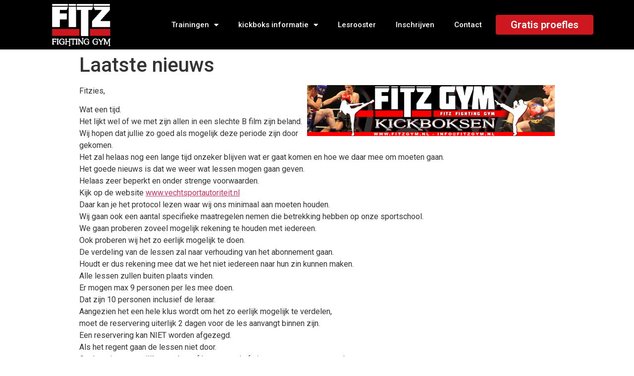

--- FILE ---
content_type: text/html; charset=UTF-8
request_url: https://fitzgym.nl/fitz-gym-nieuws/laatste-nieuws/
body_size: 15912
content:
<!doctype html>
<html lang="nl">
<head>
	<meta charset="UTF-8">
		<meta name="viewport" content="width=device-width, initial-scale=1">
	<link rel="profile" href="https://gmpg.org/xfn/11">
	<meta name='robots' content='index, follow, max-image-preview:large, max-snippet:-1, max-video-preview:-1' />

	<!-- This site is optimized with the Yoast SEO plugin v19.14 - https://yoast.com/wordpress/plugins/seo/ -->
	<title>Laatste nieuws | Fitz Gym</title>
	<link rel="canonical" href="https://fitzgym.nl/fitz-gym-nieuws/laatste-nieuws/" />
	<meta property="og:locale" content="nl_NL" />
	<meta property="og:type" content="article" />
	<meta property="og:title" content="Laatste nieuws | Fitz Gym" />
	<meta property="og:description" content="Fitzies, Wat een tijd. Het lijkt wel of we met zijn allen in een slechte B film zijn beland. Wij hopen dat jullie zo goed als mogelijk deze periode zijn door gekomen. Het zal helaas nog een lange tijd onzeker blijven wat er gaat komen en hoe we daar mee om moeten gaan. Het goede [&hellip;]" />
	<meta property="og:url" content="https://fitzgym.nl/fitz-gym-nieuws/laatste-nieuws/" />
	<meta property="og:site_name" content="Fitz Gym" />
	<meta property="article:published_time" content="2020-05-10T18:44:31+00:00" />
	<meta property="og:image" content="http://www.europewebcompany.com/images/email_neutral/getPicEmailFirma.php?ID=203" />
	<meta name="author" content="fitzvl" />
	<meta name="twitter:card" content="summary_large_image" />
	<script type="application/ld+json" class="yoast-schema-graph">{"@context":"https://schema.org","@graph":[{"@type":"WebPage","@id":"https://fitzgym.nl/fitz-gym-nieuws/laatste-nieuws/","url":"https://fitzgym.nl/fitz-gym-nieuws/laatste-nieuws/","name":"Laatste nieuws | Fitz Gym","isPartOf":{"@id":"https://fitzgym.nl/#website"},"primaryImageOfPage":{"@id":"https://fitzgym.nl/fitz-gym-nieuws/laatste-nieuws/#primaryimage"},"image":{"@id":"https://fitzgym.nl/fitz-gym-nieuws/laatste-nieuws/#primaryimage"},"thumbnailUrl":"http://www.europewebcompany.com/images/email_neutral/getPicEmailFirma.php?ID=203","datePublished":"2020-05-10T18:44:31+00:00","dateModified":"2020-05-10T18:44:31+00:00","author":{"@id":"https://fitzgym.nl/#/schema/person/6f56af51824d011efd0f3a9cb00fdda8"},"breadcrumb":{"@id":"https://fitzgym.nl/fitz-gym-nieuws/laatste-nieuws/#breadcrumb"},"inLanguage":"nl","potentialAction":[{"@type":"ReadAction","target":["https://fitzgym.nl/fitz-gym-nieuws/laatste-nieuws/"]}]},{"@type":"ImageObject","inLanguage":"nl","@id":"https://fitzgym.nl/fitz-gym-nieuws/laatste-nieuws/#primaryimage","url":"http://www.europewebcompany.com/images/email_neutral/getPicEmailFirma.php?ID=203","contentUrl":"http://www.europewebcompany.com/images/email_neutral/getPicEmailFirma.php?ID=203"},{"@type":"BreadcrumbList","@id":"https://fitzgym.nl/fitz-gym-nieuws/laatste-nieuws/#breadcrumb","itemListElement":[{"@type":"ListItem","position":1,"name":"Home","item":"https://fitzgym.nl/"},{"@type":"ListItem","position":2,"name":"Laatste nieuws"}]},{"@type":"WebSite","@id":"https://fitzgym.nl/#website","url":"https://fitzgym.nl/","name":"Fitz Gym","description":"Kickbox school Aalsmeer","potentialAction":[{"@type":"SearchAction","target":{"@type":"EntryPoint","urlTemplate":"https://fitzgym.nl/?s={search_term_string}"},"query-input":"required name=search_term_string"}],"inLanguage":"nl"},{"@type":"Person","@id":"https://fitzgym.nl/#/schema/person/6f56af51824d011efd0f3a9cb00fdda8","name":"fitzvl","image":{"@type":"ImageObject","inLanguage":"nl","@id":"https://fitzgym.nl/#/schema/person/image/","url":"https://secure.gravatar.com/avatar/af1993aaaa49debb18fb222d607f4239?s=96&d=mm&r=g","contentUrl":"https://secure.gravatar.com/avatar/af1993aaaa49debb18fb222d607f4239?s=96&d=mm&r=g","caption":"fitzvl"},"sameAs":["http://fitzgym.nl"],"url":"https://fitzgym.nl/author/fitzvl/"}]}</script>
	<!-- / Yoast SEO plugin. -->


<link rel='dns-prefetch' href='//fonts.googleapis.com' />
<link rel="alternate" type="application/rss+xml" title="Fitz Gym &raquo; feed" href="https://fitzgym.nl/feed/" />
<link rel="alternate" type="application/rss+xml" title="Fitz Gym &raquo; reactiesfeed" href="https://fitzgym.nl/comments/feed/" />
<script type="text/javascript">
window._wpemojiSettings = {"baseUrl":"https:\/\/s.w.org\/images\/core\/emoji\/14.0.0\/72x72\/","ext":".png","svgUrl":"https:\/\/s.w.org\/images\/core\/emoji\/14.0.0\/svg\/","svgExt":".svg","source":{"concatemoji":"https:\/\/fitzgym.nl\/wp-includes\/js\/wp-emoji-release.min.js?ver=6.1.9"}};
/*! This file is auto-generated */
!function(e,a,t){var n,r,o,i=a.createElement("canvas"),p=i.getContext&&i.getContext("2d");function s(e,t){var a=String.fromCharCode,e=(p.clearRect(0,0,i.width,i.height),p.fillText(a.apply(this,e),0,0),i.toDataURL());return p.clearRect(0,0,i.width,i.height),p.fillText(a.apply(this,t),0,0),e===i.toDataURL()}function c(e){var t=a.createElement("script");t.src=e,t.defer=t.type="text/javascript",a.getElementsByTagName("head")[0].appendChild(t)}for(o=Array("flag","emoji"),t.supports={everything:!0,everythingExceptFlag:!0},r=0;r<o.length;r++)t.supports[o[r]]=function(e){if(p&&p.fillText)switch(p.textBaseline="top",p.font="600 32px Arial",e){case"flag":return s([127987,65039,8205,9895,65039],[127987,65039,8203,9895,65039])?!1:!s([55356,56826,55356,56819],[55356,56826,8203,55356,56819])&&!s([55356,57332,56128,56423,56128,56418,56128,56421,56128,56430,56128,56423,56128,56447],[55356,57332,8203,56128,56423,8203,56128,56418,8203,56128,56421,8203,56128,56430,8203,56128,56423,8203,56128,56447]);case"emoji":return!s([129777,127995,8205,129778,127999],[129777,127995,8203,129778,127999])}return!1}(o[r]),t.supports.everything=t.supports.everything&&t.supports[o[r]],"flag"!==o[r]&&(t.supports.everythingExceptFlag=t.supports.everythingExceptFlag&&t.supports[o[r]]);t.supports.everythingExceptFlag=t.supports.everythingExceptFlag&&!t.supports.flag,t.DOMReady=!1,t.readyCallback=function(){t.DOMReady=!0},t.supports.everything||(n=function(){t.readyCallback()},a.addEventListener?(a.addEventListener("DOMContentLoaded",n,!1),e.addEventListener("load",n,!1)):(e.attachEvent("onload",n),a.attachEvent("onreadystatechange",function(){"complete"===a.readyState&&t.readyCallback()})),(e=t.source||{}).concatemoji?c(e.concatemoji):e.wpemoji&&e.twemoji&&(c(e.twemoji),c(e.wpemoji)))}(window,document,window._wpemojiSettings);
</script>
<style type="text/css">
img.wp-smiley,
img.emoji {
	display: inline !important;
	border: none !important;
	box-shadow: none !important;
	height: 1em !important;
	width: 1em !important;
	margin: 0 0.07em !important;
	vertical-align: -0.1em !important;
	background: none !important;
	padding: 0 !important;
}
</style>
	<link rel='stylesheet' id='hello-elementor-theme-style-css' href='https://fitzgym.nl/wp-content/themes/hello-elementor/theme.min.css?ver=2.5.0' type='text/css' media='all' />
<link rel='stylesheet' id='jet-menu-hello-css' href='https://fitzgym.nl/wp-content/plugins/jet-menu/integration/themes/hello-elementor/assets/css/style.css?ver=2.2.4' type='text/css' media='all' />
<link rel='stylesheet' id='wp-block-library-css' href='https://fitzgym.nl/wp-includes/css/dist/block-library/style.min.css?ver=6.1.9' type='text/css' media='all' />
<link rel='stylesheet' id='classic-theme-styles-css' href='https://fitzgym.nl/wp-includes/css/classic-themes.min.css?ver=1' type='text/css' media='all' />
<style id='global-styles-inline-css' type='text/css'>
body{--wp--preset--color--black: #000000;--wp--preset--color--cyan-bluish-gray: #abb8c3;--wp--preset--color--white: #ffffff;--wp--preset--color--pale-pink: #f78da7;--wp--preset--color--vivid-red: #cf2e2e;--wp--preset--color--luminous-vivid-orange: #ff6900;--wp--preset--color--luminous-vivid-amber: #fcb900;--wp--preset--color--light-green-cyan: #7bdcb5;--wp--preset--color--vivid-green-cyan: #00d084;--wp--preset--color--pale-cyan-blue: #8ed1fc;--wp--preset--color--vivid-cyan-blue: #0693e3;--wp--preset--color--vivid-purple: #9b51e0;--wp--preset--gradient--vivid-cyan-blue-to-vivid-purple: linear-gradient(135deg,rgba(6,147,227,1) 0%,rgb(155,81,224) 100%);--wp--preset--gradient--light-green-cyan-to-vivid-green-cyan: linear-gradient(135deg,rgb(122,220,180) 0%,rgb(0,208,130) 100%);--wp--preset--gradient--luminous-vivid-amber-to-luminous-vivid-orange: linear-gradient(135deg,rgba(252,185,0,1) 0%,rgba(255,105,0,1) 100%);--wp--preset--gradient--luminous-vivid-orange-to-vivid-red: linear-gradient(135deg,rgba(255,105,0,1) 0%,rgb(207,46,46) 100%);--wp--preset--gradient--very-light-gray-to-cyan-bluish-gray: linear-gradient(135deg,rgb(238,238,238) 0%,rgb(169,184,195) 100%);--wp--preset--gradient--cool-to-warm-spectrum: linear-gradient(135deg,rgb(74,234,220) 0%,rgb(151,120,209) 20%,rgb(207,42,186) 40%,rgb(238,44,130) 60%,rgb(251,105,98) 80%,rgb(254,248,76) 100%);--wp--preset--gradient--blush-light-purple: linear-gradient(135deg,rgb(255,206,236) 0%,rgb(152,150,240) 100%);--wp--preset--gradient--blush-bordeaux: linear-gradient(135deg,rgb(254,205,165) 0%,rgb(254,45,45) 50%,rgb(107,0,62) 100%);--wp--preset--gradient--luminous-dusk: linear-gradient(135deg,rgb(255,203,112) 0%,rgb(199,81,192) 50%,rgb(65,88,208) 100%);--wp--preset--gradient--pale-ocean: linear-gradient(135deg,rgb(255,245,203) 0%,rgb(182,227,212) 50%,rgb(51,167,181) 100%);--wp--preset--gradient--electric-grass: linear-gradient(135deg,rgb(202,248,128) 0%,rgb(113,206,126) 100%);--wp--preset--gradient--midnight: linear-gradient(135deg,rgb(2,3,129) 0%,rgb(40,116,252) 100%);--wp--preset--duotone--dark-grayscale: url('#wp-duotone-dark-grayscale');--wp--preset--duotone--grayscale: url('#wp-duotone-grayscale');--wp--preset--duotone--purple-yellow: url('#wp-duotone-purple-yellow');--wp--preset--duotone--blue-red: url('#wp-duotone-blue-red');--wp--preset--duotone--midnight: url('#wp-duotone-midnight');--wp--preset--duotone--magenta-yellow: url('#wp-duotone-magenta-yellow');--wp--preset--duotone--purple-green: url('#wp-duotone-purple-green');--wp--preset--duotone--blue-orange: url('#wp-duotone-blue-orange');--wp--preset--font-size--small: 13px;--wp--preset--font-size--medium: 20px;--wp--preset--font-size--large: 36px;--wp--preset--font-size--x-large: 42px;--wp--preset--spacing--20: 0.44rem;--wp--preset--spacing--30: 0.67rem;--wp--preset--spacing--40: 1rem;--wp--preset--spacing--50: 1.5rem;--wp--preset--spacing--60: 2.25rem;--wp--preset--spacing--70: 3.38rem;--wp--preset--spacing--80: 5.06rem;}:where(.is-layout-flex){gap: 0.5em;}body .is-layout-flow > .alignleft{float: left;margin-inline-start: 0;margin-inline-end: 2em;}body .is-layout-flow > .alignright{float: right;margin-inline-start: 2em;margin-inline-end: 0;}body .is-layout-flow > .aligncenter{margin-left: auto !important;margin-right: auto !important;}body .is-layout-constrained > .alignleft{float: left;margin-inline-start: 0;margin-inline-end: 2em;}body .is-layout-constrained > .alignright{float: right;margin-inline-start: 2em;margin-inline-end: 0;}body .is-layout-constrained > .aligncenter{margin-left: auto !important;margin-right: auto !important;}body .is-layout-constrained > :where(:not(.alignleft):not(.alignright):not(.alignfull)){max-width: var(--wp--style--global--content-size);margin-left: auto !important;margin-right: auto !important;}body .is-layout-constrained > .alignwide{max-width: var(--wp--style--global--wide-size);}body .is-layout-flex{display: flex;}body .is-layout-flex{flex-wrap: wrap;align-items: center;}body .is-layout-flex > *{margin: 0;}:where(.wp-block-columns.is-layout-flex){gap: 2em;}.has-black-color{color: var(--wp--preset--color--black) !important;}.has-cyan-bluish-gray-color{color: var(--wp--preset--color--cyan-bluish-gray) !important;}.has-white-color{color: var(--wp--preset--color--white) !important;}.has-pale-pink-color{color: var(--wp--preset--color--pale-pink) !important;}.has-vivid-red-color{color: var(--wp--preset--color--vivid-red) !important;}.has-luminous-vivid-orange-color{color: var(--wp--preset--color--luminous-vivid-orange) !important;}.has-luminous-vivid-amber-color{color: var(--wp--preset--color--luminous-vivid-amber) !important;}.has-light-green-cyan-color{color: var(--wp--preset--color--light-green-cyan) !important;}.has-vivid-green-cyan-color{color: var(--wp--preset--color--vivid-green-cyan) !important;}.has-pale-cyan-blue-color{color: var(--wp--preset--color--pale-cyan-blue) !important;}.has-vivid-cyan-blue-color{color: var(--wp--preset--color--vivid-cyan-blue) !important;}.has-vivid-purple-color{color: var(--wp--preset--color--vivid-purple) !important;}.has-black-background-color{background-color: var(--wp--preset--color--black) !important;}.has-cyan-bluish-gray-background-color{background-color: var(--wp--preset--color--cyan-bluish-gray) !important;}.has-white-background-color{background-color: var(--wp--preset--color--white) !important;}.has-pale-pink-background-color{background-color: var(--wp--preset--color--pale-pink) !important;}.has-vivid-red-background-color{background-color: var(--wp--preset--color--vivid-red) !important;}.has-luminous-vivid-orange-background-color{background-color: var(--wp--preset--color--luminous-vivid-orange) !important;}.has-luminous-vivid-amber-background-color{background-color: var(--wp--preset--color--luminous-vivid-amber) !important;}.has-light-green-cyan-background-color{background-color: var(--wp--preset--color--light-green-cyan) !important;}.has-vivid-green-cyan-background-color{background-color: var(--wp--preset--color--vivid-green-cyan) !important;}.has-pale-cyan-blue-background-color{background-color: var(--wp--preset--color--pale-cyan-blue) !important;}.has-vivid-cyan-blue-background-color{background-color: var(--wp--preset--color--vivid-cyan-blue) !important;}.has-vivid-purple-background-color{background-color: var(--wp--preset--color--vivid-purple) !important;}.has-black-border-color{border-color: var(--wp--preset--color--black) !important;}.has-cyan-bluish-gray-border-color{border-color: var(--wp--preset--color--cyan-bluish-gray) !important;}.has-white-border-color{border-color: var(--wp--preset--color--white) !important;}.has-pale-pink-border-color{border-color: var(--wp--preset--color--pale-pink) !important;}.has-vivid-red-border-color{border-color: var(--wp--preset--color--vivid-red) !important;}.has-luminous-vivid-orange-border-color{border-color: var(--wp--preset--color--luminous-vivid-orange) !important;}.has-luminous-vivid-amber-border-color{border-color: var(--wp--preset--color--luminous-vivid-amber) !important;}.has-light-green-cyan-border-color{border-color: var(--wp--preset--color--light-green-cyan) !important;}.has-vivid-green-cyan-border-color{border-color: var(--wp--preset--color--vivid-green-cyan) !important;}.has-pale-cyan-blue-border-color{border-color: var(--wp--preset--color--pale-cyan-blue) !important;}.has-vivid-cyan-blue-border-color{border-color: var(--wp--preset--color--vivid-cyan-blue) !important;}.has-vivid-purple-border-color{border-color: var(--wp--preset--color--vivid-purple) !important;}.has-vivid-cyan-blue-to-vivid-purple-gradient-background{background: var(--wp--preset--gradient--vivid-cyan-blue-to-vivid-purple) !important;}.has-light-green-cyan-to-vivid-green-cyan-gradient-background{background: var(--wp--preset--gradient--light-green-cyan-to-vivid-green-cyan) !important;}.has-luminous-vivid-amber-to-luminous-vivid-orange-gradient-background{background: var(--wp--preset--gradient--luminous-vivid-amber-to-luminous-vivid-orange) !important;}.has-luminous-vivid-orange-to-vivid-red-gradient-background{background: var(--wp--preset--gradient--luminous-vivid-orange-to-vivid-red) !important;}.has-very-light-gray-to-cyan-bluish-gray-gradient-background{background: var(--wp--preset--gradient--very-light-gray-to-cyan-bluish-gray) !important;}.has-cool-to-warm-spectrum-gradient-background{background: var(--wp--preset--gradient--cool-to-warm-spectrum) !important;}.has-blush-light-purple-gradient-background{background: var(--wp--preset--gradient--blush-light-purple) !important;}.has-blush-bordeaux-gradient-background{background: var(--wp--preset--gradient--blush-bordeaux) !important;}.has-luminous-dusk-gradient-background{background: var(--wp--preset--gradient--luminous-dusk) !important;}.has-pale-ocean-gradient-background{background: var(--wp--preset--gradient--pale-ocean) !important;}.has-electric-grass-gradient-background{background: var(--wp--preset--gradient--electric-grass) !important;}.has-midnight-gradient-background{background: var(--wp--preset--gradient--midnight) !important;}.has-small-font-size{font-size: var(--wp--preset--font-size--small) !important;}.has-medium-font-size{font-size: var(--wp--preset--font-size--medium) !important;}.has-large-font-size{font-size: var(--wp--preset--font-size--large) !important;}.has-x-large-font-size{font-size: var(--wp--preset--font-size--x-large) !important;}
.wp-block-navigation a:where(:not(.wp-element-button)){color: inherit;}
:where(.wp-block-columns.is-layout-flex){gap: 2em;}
.wp-block-pullquote{font-size: 1.5em;line-height: 1.6;}
</style>
<link rel='stylesheet' id='contact-form-7-css' href='https://fitzgym.nl/wp-content/plugins/contact-form-7/includes/css/styles.css?ver=5.7.2' type='text/css' media='all' />
<link rel='stylesheet' id='mptt-style-css' href='https://fitzgym.nl/wp-content/plugins/mp-timetable/media/css/style.css?ver=2.4.7' type='text/css' media='all' />
<link rel='stylesheet' id='spu-public-css-css' href='https://fitzgym.nl/wp-content/plugins/popups/public/assets/css/public.css?ver=1.9.3.8' type='text/css' media='all' />
<link rel='stylesheet' id='hello-elementor-css' href='https://fitzgym.nl/wp-content/themes/hello-elementor/style.min.css?ver=2.5.0' type='text/css' media='all' />
<link rel='stylesheet' id='cx-google-fonts-jet_menu_options-css' href='//fonts.googleapis.com/css?family=Montserrat%3A700&#038;subset=latin&#038;ver=6.1.9' type='text/css' media='all' />
<link rel='stylesheet' id='font-awesome-all-css' href='https://fitzgym.nl/wp-content/plugins/jet-menu/assets/public/lib/font-awesome/css/all.min.css?ver=5.12.0' type='text/css' media='all' />
<link rel='stylesheet' id='font-awesome-v4-shims-css' href='https://fitzgym.nl/wp-content/plugins/jet-menu/assets/public/lib/font-awesome/css/v4-shims.min.css?ver=5.12.0' type='text/css' media='all' />
<link rel='stylesheet' id='jet-menu-public-styles-css' href='https://fitzgym.nl/wp-content/plugins/jet-menu/assets/public/css/public.css?ver=2.2.4' type='text/css' media='all' />
<link rel='stylesheet' id='jet-menu-general-css' href='https://fitzgym.nl/wp-content/uploads/jet-menu/jet-menu-general.css?ver=1654714312' type='text/css' media='all' />
<link rel='stylesheet' id='jet-elements-css' href='https://fitzgym.nl/wp-content/plugins/jet-elements/assets/css/jet-elements.css?ver=2.6.8' type='text/css' media='all' />
<link rel='stylesheet' id='jet-elements-skin-css' href='https://fitzgym.nl/wp-content/plugins/jet-elements/assets/css/jet-elements-skin.css?ver=2.6.8' type='text/css' media='all' />
<link rel='stylesheet' id='elementor-icons-css' href='https://fitzgym.nl/wp-content/plugins/elementor/assets/lib/eicons/css/elementor-icons.min.css?ver=5.17.0' type='text/css' media='all' />
<link rel='stylesheet' id='elementor-frontend-legacy-css' href='https://fitzgym.nl/wp-content/plugins/elementor/assets/css/frontend-legacy.min.css?ver=3.10.1' type='text/css' media='all' />
<link rel='stylesheet' id='elementor-frontend-css' href='https://fitzgym.nl/wp-content/plugins/elementor/assets/css/frontend.min.css?ver=3.10.1' type='text/css' media='all' />
<style id='elementor-frontend-inline-css' type='text/css'>
.elementor-kit-9687{--e-global-color-primary:#6EC1E4;--e-global-color-secondary:#54595F;--e-global-color-text:#7A7A7A;--e-global-color-accent:#61CE70;--e-global-color-8b7a982:#000000BF;--e-global-typography-primary-font-family:"Roboto";--e-global-typography-primary-font-weight:600;--e-global-typography-secondary-font-family:"Roboto Slab";--e-global-typography-secondary-font-weight:400;--e-global-typography-text-font-family:"Roboto";--e-global-typography-text-font-weight:400;--e-global-typography-accent-font-family:"Roboto";--e-global-typography-accent-font-weight:500;}.elementor-section.elementor-section-boxed > .elementor-container{max-width:1140px;}.e-con{--container-max-width:1140px;}.elementor-widget:not(:last-child){margin-bottom:20px;}.elementor-element{--widgets-spacing:20px;}{}h1.entry-title{display:var(--page-title-display);}.elementor-kit-9687 e-page-transition{background-color:#FFBC7D;}@media(max-width:1024px){.elementor-section.elementor-section-boxed > .elementor-container{max-width:1024px;}.e-con{--container-max-width:1024px;}}@media(max-width:767px){.elementor-section.elementor-section-boxed > .elementor-container{max-width:767px;}.e-con{--container-max-width:767px;}}
.elementor-9703 .elementor-element.elementor-element-74da2c42 > .elementor-container{min-height:80px;}.elementor-9703 .elementor-element.elementor-element-74da2c42 > .elementor-container > .elementor-row > .elementor-column > .elementor-column-wrap > .elementor-widget-wrap{align-content:center;align-items:center;}.elementor-9703 .elementor-element.elementor-element-74da2c42:not(.elementor-motion-effects-element-type-background), .elementor-9703 .elementor-element.elementor-element-74da2c42 > .elementor-motion-effects-container > .elementor-motion-effects-layer{background-color:#000000;}.elementor-9703 .elementor-element.elementor-element-74da2c42{transition:background 0.3s, border 0.3s, border-radius 0.3s, box-shadow 0.3s;}.elementor-9703 .elementor-element.elementor-element-74da2c42 > .elementor-background-overlay{transition:background 0.3s, border-radius 0.3s, opacity 0.3s;}.elementor-9703 .elementor-element.elementor-element-6386ab .elementor-menu-toggle{margin-left:auto;border-width:0px;border-radius:0px;}.elementor-9703 .elementor-element.elementor-element-6386ab .elementor-nav-menu .elementor-item{font-size:15px;font-weight:500;}.elementor-9703 .elementor-element.elementor-element-6386ab .elementor-nav-menu--main .elementor-item{color:#ffffff;fill:#ffffff;padding-top:40px;padding-bottom:40px;}.elementor-9703 .elementor-element.elementor-element-6386ab .elementor-nav-menu--main .elementor-item:hover,
					.elementor-9703 .elementor-element.elementor-element-6386ab .elementor-nav-menu--main .elementor-item.elementor-item-active,
					.elementor-9703 .elementor-element.elementor-element-6386ab .elementor-nav-menu--main .elementor-item.highlighted,
					.elementor-9703 .elementor-element.elementor-element-6386ab .elementor-nav-menu--main .elementor-item:focus{color:#FFFFFF;fill:#FFFFFF;}.elementor-9703 .elementor-element.elementor-element-6386ab .elementor-nav-menu--main:not(.e--pointer-framed) .elementor-item:before,
					.elementor-9703 .elementor-element.elementor-element-6386ab .elementor-nav-menu--main:not(.e--pointer-framed) .elementor-item:after{background-color:#CE171E;}.elementor-9703 .elementor-element.elementor-element-6386ab .e--pointer-framed .elementor-item:before,
					.elementor-9703 .elementor-element.elementor-element-6386ab .e--pointer-framed .elementor-item:after{border-color:#CE171E;}.elementor-9703 .elementor-element.elementor-element-6386ab .e--pointer-framed .elementor-item:before{border-width:5px;}.elementor-9703 .elementor-element.elementor-element-6386ab .e--pointer-framed.e--animation-draw .elementor-item:before{border-width:0 0 5px 5px;}.elementor-9703 .elementor-element.elementor-element-6386ab .e--pointer-framed.e--animation-draw .elementor-item:after{border-width:5px 5px 0 0;}.elementor-9703 .elementor-element.elementor-element-6386ab .e--pointer-framed.e--animation-corners .elementor-item:before{border-width:5px 0 0 5px;}.elementor-9703 .elementor-element.elementor-element-6386ab .e--pointer-framed.e--animation-corners .elementor-item:after{border-width:0 5px 5px 0;}.elementor-9703 .elementor-element.elementor-element-6386ab .e--pointer-underline .elementor-item:after,
					 .elementor-9703 .elementor-element.elementor-element-6386ab .e--pointer-overline .elementor-item:before,
					 .elementor-9703 .elementor-element.elementor-element-6386ab .e--pointer-double-line .elementor-item:before,
					 .elementor-9703 .elementor-element.elementor-element-6386ab .e--pointer-double-line .elementor-item:after{height:5px;}.elementor-9703 .elementor-element.elementor-element-6386ab .elementor-nav-menu--dropdown a, .elementor-9703 .elementor-element.elementor-element-6386ab .elementor-menu-toggle{color:#000000;}.elementor-9703 .elementor-element.elementor-element-6386ab .elementor-nav-menu--dropdown{background-color:#f2f2f2;}.elementor-9703 .elementor-element.elementor-element-6386ab .elementor-nav-menu--dropdown a:hover,
					.elementor-9703 .elementor-element.elementor-element-6386ab .elementor-nav-menu--dropdown a.elementor-item-active,
					.elementor-9703 .elementor-element.elementor-element-6386ab .elementor-nav-menu--dropdown a.highlighted,
					.elementor-9703 .elementor-element.elementor-element-6386ab .elementor-menu-toggle:hover{color:#CE171E;}.elementor-9703 .elementor-element.elementor-element-6386ab .elementor-nav-menu--dropdown a:hover,
					.elementor-9703 .elementor-element.elementor-element-6386ab .elementor-nav-menu--dropdown a.elementor-item-active,
					.elementor-9703 .elementor-element.elementor-element-6386ab .elementor-nav-menu--dropdown a.highlighted{background-color:#ededed;}.elementor-9703 .elementor-element.elementor-element-6386ab .elementor-nav-menu--dropdown .elementor-item, .elementor-9703 .elementor-element.elementor-element-6386ab .elementor-nav-menu--dropdown  .elementor-sub-item{font-size:15px;}.elementor-9703 .elementor-element.elementor-element-6386ab div.elementor-menu-toggle{color:#ffffff;}.elementor-9703 .elementor-element.elementor-element-6386ab div.elementor-menu-toggle svg{fill:#ffffff;}.elementor-9703 .elementor-element.elementor-element-6386ab div.elementor-menu-toggle:hover{color:#CE171E;}.elementor-9703 .elementor-element.elementor-element-6386ab div.elementor-menu-toggle:hover svg{fill:#CE171E;}.elementor-9703 .elementor-element.elementor-element-6386ab{--nav-menu-icon-size:25px;}.elementor-9703 .elementor-element.elementor-element-9c27415 .jet-button__container{justify-content:center;}.elementor-9703 .elementor-element.elementor-element-9c27415 .jet-button__plane-normal{background-color:#CE171E;}.elementor-9703 .elementor-element.elementor-element-9c27415 .jet-button__state-normal .jet-button__label{text-align:left;}.elementor-9703 .elementor-element.elementor-element-9c27415 .jet-button__state-hover .jet-button__label{text-align:left;}@media(min-width:768px){.elementor-9703 .elementor-element.elementor-element-6747ccc3{width:16.491%;}.elementor-9703 .elementor-element.elementor-element-1bdc14a7{width:64.491%;}.elementor-9703 .elementor-element.elementor-element-ee7e542{width:18.678%;}}@media(max-width:1024px){.elementor-9703 .elementor-element.elementor-element-74da2c42{padding:30px 20px 30px 20px;}.elementor-9703 .elementor-element.elementor-element-6386ab .elementor-nav-menu--main > .elementor-nav-menu > li > .elementor-nav-menu--dropdown, .elementor-9703 .elementor-element.elementor-element-6386ab .elementor-nav-menu__container.elementor-nav-menu--dropdown{margin-top:45px !important;}}@media(max-width:767px){.elementor-9703 .elementor-element.elementor-element-74da2c42{padding:20px 20px 20px 20px;}.elementor-9703 .elementor-element.elementor-element-6747ccc3{width:50%;}.elementor-9703 .elementor-element.elementor-element-1bdc14a7{width:35%;}.elementor-9703 .elementor-element.elementor-element-6386ab .elementor-nav-menu--main > .elementor-nav-menu > li > .elementor-nav-menu--dropdown, .elementor-9703 .elementor-element.elementor-element-6386ab .elementor-nav-menu__container.elementor-nav-menu--dropdown{margin-top:35px !important;}.elementor-9703 .elementor-element.elementor-element-ee7e542{width:35%;}}
.elementor-9743 .elementor-element.elementor-element-6e8252e6 > .elementor-container > .elementor-row > .elementor-column > .elementor-column-wrap > .elementor-widget-wrap{align-content:center;align-items:center;}.elementor-9743 .elementor-element.elementor-element-6e8252e6:not(.elementor-motion-effects-element-type-background), .elementor-9743 .elementor-element.elementor-element-6e8252e6 > .elementor-motion-effects-container > .elementor-motion-effects-layer{background-color:#000000;background-image:url("https://fitzgym.nl/wp-content/uploads/Fitz-Gym-2022-9.png");background-position:bottom center;background-size:cover;}.elementor-9743 .elementor-element.elementor-element-6e8252e6 > .elementor-background-overlay{background-color:#000000;opacity:0.91;transition:background 0.3s, border-radius 0.3s, opacity 0.3s;}.elementor-9743 .elementor-element.elementor-element-6e8252e6{transition:background 0.3s, border 0.3s, border-radius 0.3s, box-shadow 0.3s;padding:100px 0px 50px 0px;}.elementor-9743 .elementor-element.elementor-element-79eb828e .elementor-heading-title{color:#ffffff;font-size:12px;font-weight:300;text-transform:uppercase;}.elementor-9743 .elementor-element.elementor-element-173b83d2{text-align:left;}.elementor-9743 .elementor-element.elementor-element-173b83d2 .elementor-heading-title{color:#ffffff;font-size:45px;font-weight:600;}.elementor-9743 .elementor-element.elementor-element-173b83d2 > .elementor-widget-container{margin:-10px 0px 0px 0px;}.elementor-bc-flex-widget .elementor-9743 .elementor-element.elementor-element-69a8ebe7.elementor-column .elementor-column-wrap{align-items:flex-end;}.elementor-9743 .elementor-element.elementor-element-69a8ebe7.elementor-column.elementor-element[data-element_type="column"] > .elementor-column-wrap.elementor-element-populated > .elementor-widget-wrap{align-content:flex-end;align-items:flex-end;}.elementor-9743 .elementor-element.elementor-element-7a2a19dc .elementor-button{font-size:14px;font-weight:600;text-transform:uppercase;fill:#ffffff;color:#ffffff;background-color:#CE171E;padding:15px 35px 15px 35px;}.elementor-9743 .elementor-element.elementor-element-7a2a19dc .elementor-button:hover, .elementor-9743 .elementor-element.elementor-element-7a2a19dc .elementor-button:focus{color:#000000;background-color:#ffffff;}.elementor-9743 .elementor-element.elementor-element-7a2a19dc .elementor-button:hover svg, .elementor-9743 .elementor-element.elementor-element-7a2a19dc .elementor-button:focus svg{fill:#000000;}.elementor-9743 .elementor-element.elementor-element-6f389313 > .elementor-container > .elementor-row > .elementor-column > .elementor-column-wrap > .elementor-widget-wrap{align-content:flex-start;align-items:flex-start;}.elementor-9743 .elementor-element.elementor-element-6f389313:not(.elementor-motion-effects-element-type-background), .elementor-9743 .elementor-element.elementor-element-6f389313 > .elementor-motion-effects-container > .elementor-motion-effects-layer{background-color:#000000;}.elementor-9743 .elementor-element.elementor-element-6f389313{transition:background 0.3s, border 0.3s, border-radius 0.3s, box-shadow 0.3s;padding:25px 0px 70px 0px;}.elementor-9743 .elementor-element.elementor-element-6f389313 > .elementor-background-overlay{transition:background 0.3s, border-radius 0.3s, opacity 0.3s;}.elementor-9743 .elementor-element.elementor-element-74de2579 .elementor-heading-title{color:#ffffff;font-size:18px;font-weight:500;}.elementor-9743 .elementor-element.elementor-element-765080d .elementor-menu-toggle{margin:0 auto;}.elementor-9743 .elementor-element.elementor-element-765080d .elementor-nav-menu .elementor-item{font-size:14px;font-weight:300;}.elementor-9743 .elementor-element.elementor-element-765080d .elementor-nav-menu--main .elementor-item{color:#FFFFFF;fill:#FFFFFF;padding-top:4px;padding-bottom:4px;}.elementor-9743 .elementor-element.elementor-element-0c70b36 .elementor-heading-title{color:#FFFFFF;font-size:18px;font-weight:500;}.elementor-9743 .elementor-element.elementor-element-7db9227 .elementor-menu-toggle{margin:0 auto;}.elementor-9743 .elementor-element.elementor-element-7db9227 .elementor-nav-menu .elementor-item{font-size:14px;font-weight:300;}.elementor-9743 .elementor-element.elementor-element-7db9227 .elementor-nav-menu--main .elementor-item{color:#FFFFFF;fill:#FFFFFF;padding-top:4px;padding-bottom:4px;}.elementor-9743 .elementor-element.elementor-element-19e8088 .elementor-heading-title{color:#FFFFFF;font-size:18px;font-weight:500;}.elementor-9743 .elementor-element.elementor-element-737c933 .elementor-menu-toggle{margin:0 auto;}.elementor-9743 .elementor-element.elementor-element-737c933 .elementor-nav-menu .elementor-item{font-size:14px;font-weight:300;}.elementor-9743 .elementor-element.elementor-element-737c933 .elementor-nav-menu--main .elementor-item{color:#FFFFFF;fill:#FFFFFF;padding-top:4px;padding-bottom:4px;}.elementor-9743 .elementor-element.elementor-element-19f225d1 .elementor-heading-title{color:#ffffff;font-size:18px;font-weight:500;}.elementor-9743 .elementor-element.elementor-element-4c9da730 .elementor-icon-list-items:not(.elementor-inline-items) .elementor-icon-list-item:not(:last-child){padding-bottom:calc(5px/2);}.elementor-9743 .elementor-element.elementor-element-4c9da730 .elementor-icon-list-items:not(.elementor-inline-items) .elementor-icon-list-item:not(:first-child){margin-top:calc(5px/2);}.elementor-9743 .elementor-element.elementor-element-4c9da730 .elementor-icon-list-items.elementor-inline-items .elementor-icon-list-item{margin-right:calc(5px/2);margin-left:calc(5px/2);}.elementor-9743 .elementor-element.elementor-element-4c9da730 .elementor-icon-list-items.elementor-inline-items{margin-right:calc(-5px/2);margin-left:calc(-5px/2);}body.rtl .elementor-9743 .elementor-element.elementor-element-4c9da730 .elementor-icon-list-items.elementor-inline-items .elementor-icon-list-item:after{left:calc(-5px/2);}body:not(.rtl) .elementor-9743 .elementor-element.elementor-element-4c9da730 .elementor-icon-list-items.elementor-inline-items .elementor-icon-list-item:after{right:calc(-5px/2);}.elementor-9743 .elementor-element.elementor-element-4c9da730 .elementor-icon-list-icon i{color:rgba(255,255,255,0.6);}.elementor-9743 .elementor-element.elementor-element-4c9da730 .elementor-icon-list-icon svg{fill:rgba(255,255,255,0.6);}.elementor-9743 .elementor-element.elementor-element-4c9da730{--e-icon-list-icon-size:12px;}.elementor-9743 .elementor-element.elementor-element-4c9da730 .elementor-icon-list-text{color:rgba(255,255,255,0.6);padding-left:4px;}.elementor-9743 .elementor-element.elementor-element-4c9da730 .elementor-icon-list-item > .elementor-icon-list-text, .elementor-9743 .elementor-element.elementor-element-4c9da730 .elementor-icon-list-item > a{font-size:14px;font-weight:300;}.elementor-9743 .elementor-element.elementor-element-6779bf82 > .elementor-container{min-height:50px;}.elementor-9743 .elementor-element.elementor-element-6779bf82 > .elementor-container > .elementor-row > .elementor-column > .elementor-column-wrap > .elementor-widget-wrap{align-content:center;align-items:center;}.elementor-9743 .elementor-element.elementor-element-6779bf82:not(.elementor-motion-effects-element-type-background), .elementor-9743 .elementor-element.elementor-element-6779bf82 > .elementor-motion-effects-container > .elementor-motion-effects-layer{background-color:rgba(0,0,0,0.8);}.elementor-9743 .elementor-element.elementor-element-6779bf82{transition:background 0.3s, border 0.3s, border-radius 0.3s, box-shadow 0.3s;}.elementor-9743 .elementor-element.elementor-element-6779bf82 > .elementor-background-overlay{transition:background 0.3s, border-radius 0.3s, opacity 0.3s;}.elementor-9743 .elementor-element.elementor-element-3eb9f342{text-align:left;}.elementor-9743 .elementor-element.elementor-element-3eb9f342 .elementor-heading-title{color:rgba(255,255,255,0.37);font-size:14px;font-weight:300;}.elementor-9743 .elementor-element.elementor-element-2f8fc3f5{--grid-template-columns:repeat(0, auto);--icon-size:15px;--grid-column-gap:24px;--grid-row-gap:0px;}.elementor-9743 .elementor-element.elementor-element-2f8fc3f5 .elementor-widget-container{text-align:right;}.elementor-9743 .elementor-element.elementor-element-2f8fc3f5 .elementor-social-icon{background-color:rgba(0,0,0,0);--icon-padding:0em;}.elementor-9743 .elementor-element.elementor-element-2f8fc3f5 .elementor-social-icon i{color:rgba(255,255,255,0.39);}.elementor-9743 .elementor-element.elementor-element-2f8fc3f5 .elementor-social-icon svg{fill:rgba(255,255,255,0.39);}.elementor-9743 .elementor-element.elementor-element-2f8fc3f5 .elementor-social-icon:hover i{color:#ffffff;}.elementor-9743 .elementor-element.elementor-element-2f8fc3f5 .elementor-social-icon:hover svg{fill:#ffffff;}@media(max-width:1024px) and (min-width:768px){.elementor-9743 .elementor-element.elementor-element-6de48e2a{width:50%;}.elementor-9743 .elementor-element.elementor-element-69a8ebe7{width:25%;}.elementor-9743 .elementor-element.elementor-element-2d78140a{width:25%;}.elementor-9743 .elementor-element.elementor-element-4f1a6ae8{width:25%;}.elementor-9743 .elementor-element.elementor-element-7c6ba979{width:25%;}.elementor-9743 .elementor-element.elementor-element-4586d635{width:25%;}}@media(max-width:1024px){.elementor-9743 .elementor-element.elementor-element-6e8252e6{padding:50px 20px 50px 20px;}.elementor-9743 .elementor-element.elementor-element-173b83d2 .elementor-heading-title{font-size:30px;}.elementor-9743 .elementor-element.elementor-element-7a2a19dc .elementor-button{font-size:12px;}.elementor-9743 .elementor-element.elementor-element-6f389313{padding:25px 25px 50px 25px;}.elementor-9743 .elementor-element.elementor-element-4c9da730 .elementor-icon-list-item > .elementor-icon-list-text, .elementor-9743 .elementor-element.elementor-element-4c9da730 .elementor-icon-list-item > a{font-size:13px;}.elementor-9743 .elementor-element.elementor-element-6779bf82{padding:25px 20px 25px 20px;}.elementor-9743 .elementor-element.elementor-element-2f8fc3f5 .elementor-widget-container{text-align:right;}}@media(max-width:767px){.elementor-9743 .elementor-element.elementor-element-6e8252e6{padding:30px 20px 30px 20px;}.elementor-9743 .elementor-element.elementor-element-79eb828e{text-align:left;}.elementor-9743 .elementor-element.elementor-element-173b83d2{text-align:left;}.elementor-9743 .elementor-element.elementor-element-173b83d2 .elementor-heading-title{font-size:30px;}.elementor-9743 .elementor-element.elementor-element-173b83d2 > .elementor-widget-container{padding:0px 0px 15px 0px;}.elementor-9743 .elementor-element.elementor-element-69a8ebe7{width:100%;}.elementor-9743 .elementor-element.elementor-element-7a2a19dc .elementor-button{padding:15px 20px 15px 20px;}.elementor-9743 .elementor-element.elementor-element-6f389313{padding:0px 020px 30px 20px;}.elementor-9743 .elementor-element.elementor-element-2d78140a{width:50%;}.elementor-9743 .elementor-element.elementor-element-4f1a6ae8{width:50%;}.elementor-9743 .elementor-element.elementor-element-7c6ba979{width:50%;}.elementor-9743 .elementor-element.elementor-element-7c6ba979 > .elementor-element-populated{margin:30px 0px 0px 0px;--e-column-margin-right:0px;--e-column-margin-left:0px;}.elementor-9743 .elementor-element.elementor-element-4586d635{width:50%;}.elementor-9743 .elementor-element.elementor-element-4586d635 > .elementor-element-populated{margin:30px 0px 0px 0px;--e-column-margin-right:0px;--e-column-margin-left:0px;}.elementor-9743 .elementor-element.elementor-element-6779bf82{padding:20px 20px 20px 20px;}.elementor-9743 .elementor-element.elementor-element-3eb9f342{text-align:center;}.elementor-9743 .elementor-element.elementor-element-3eb9f342 > .elementor-widget-container{padding:0px 0px 25px 0px;}.elementor-9743 .elementor-element.elementor-element-2f8fc3f5 .elementor-widget-container{text-align:center;}}
</style>
<link rel='stylesheet' id='elementor-pro-css' href='https://fitzgym.nl/wp-content/plugins/elementor-pro/assets/css/frontend.min.css?ver=3.10.2' type='text/css' media='all' />
<link rel='stylesheet' id='jet-tricks-frontend-css' href='https://fitzgym.nl/wp-content/plugins/jet-tricks/assets/css/jet-tricks-frontend.css?ver=1.4.3' type='text/css' media='all' />
<link rel='stylesheet' id='font-awesome-5-all-css' href='https://fitzgym.nl/wp-content/plugins/elementor/assets/lib/font-awesome/css/all.min.css?ver=3.10.1' type='text/css' media='all' />
<link rel='stylesheet' id='font-awesome-4-shim-css' href='https://fitzgym.nl/wp-content/plugins/elementor/assets/lib/font-awesome/css/v4-shims.min.css?ver=3.10.1' type='text/css' media='all' />
<link rel='stylesheet' id='google-fonts-1-css' href='https://fonts.googleapis.com/css?family=Roboto%3A100%2C100italic%2C200%2C200italic%2C300%2C300italic%2C400%2C400italic%2C500%2C500italic%2C600%2C600italic%2C700%2C700italic%2C800%2C800italic%2C900%2C900italic%7CRoboto+Slab%3A100%2C100italic%2C200%2C200italic%2C300%2C300italic%2C400%2C400italic%2C500%2C500italic%2C600%2C600italic%2C700%2C700italic%2C800%2C800italic%2C900%2C900italic&#038;display=auto&#038;ver=6.1.9' type='text/css' media='all' />
<link rel='stylesheet' id='elementor-icons-shared-0-css' href='https://fitzgym.nl/wp-content/plugins/elementor/assets/lib/font-awesome/css/fontawesome.min.css?ver=5.15.3' type='text/css' media='all' />
<link rel='stylesheet' id='elementor-icons-fa-solid-css' href='https://fitzgym.nl/wp-content/plugins/elementor/assets/lib/font-awesome/css/solid.min.css?ver=5.15.3' type='text/css' media='all' />
<link rel='stylesheet' id='elementor-icons-fa-regular-css' href='https://fitzgym.nl/wp-content/plugins/elementor/assets/lib/font-awesome/css/regular.min.css?ver=5.15.3' type='text/css' media='all' />
<link rel='stylesheet' id='elementor-icons-fa-brands-css' href='https://fitzgym.nl/wp-content/plugins/elementor/assets/lib/font-awesome/css/brands.min.css?ver=5.15.3' type='text/css' media='all' />
<link rel="preconnect" href="https://fonts.gstatic.com/" crossorigin><script type='text/javascript' src='https://fitzgym.nl/wp-includes/js/jquery/jquery.min.js?ver=3.6.1' id='jquery-core-js'></script>
<script type='text/javascript' src='https://fitzgym.nl/wp-includes/js/jquery/jquery-migrate.min.js?ver=3.3.2' id='jquery-migrate-js'></script>
<script type='text/javascript' src='https://fitzgym.nl/wp-content/plugins/elementor/assets/lib/font-awesome/js/v4-shims.min.js?ver=3.10.1' id='font-awesome-4-shim-js'></script>
<link rel="https://api.w.org/" href="https://fitzgym.nl/wp-json/" /><link rel="alternate" type="application/json" href="https://fitzgym.nl/wp-json/wp/v2/posts/9313" /><link rel="EditURI" type="application/rsd+xml" title="RSD" href="https://fitzgym.nl/xmlrpc.php?rsd" />
<link rel="wlwmanifest" type="application/wlwmanifest+xml" href="https://fitzgym.nl/wp-includes/wlwmanifest.xml" />
<meta name="generator" content="WordPress 6.1.9" />
<link rel='shortlink' href='https://fitzgym.nl/?p=9313' />
<link rel="alternate" type="application/json+oembed" href="https://fitzgym.nl/wp-json/oembed/1.0/embed?url=https%3A%2F%2Ffitzgym.nl%2Ffitz-gym-nieuws%2Flaatste-nieuws%2F" />
<link rel="alternate" type="text/xml+oembed" href="https://fitzgym.nl/wp-json/oembed/1.0/embed?url=https%3A%2F%2Ffitzgym.nl%2Ffitz-gym-nieuws%2Flaatste-nieuws%2F&#038;format=xml" />
<noscript><style type="text/css">.mptt-shortcode-wrapper .mptt-shortcode-table:first-of-type{display:table!important}.mptt-shortcode-wrapper .mptt-shortcode-table .mptt-event-container:hover{height:auto!important;min-height:100%!important}body.mprm_ie_browser .mptt-shortcode-wrapper .mptt-event-container{height:auto!important}@media (max-width:767px){.mptt-shortcode-wrapper .mptt-shortcode-table:first-of-type{display:none!important}}</style></noscript><link rel="icon" href="https://fitzgym.nl/wp-content/uploads/cropped-Kickbox-school-Aalsmeer-3-32x32.jpg" sizes="32x32" />
<link rel="icon" href="https://fitzgym.nl/wp-content/uploads/cropped-Kickbox-school-Aalsmeer-3-192x192.jpg" sizes="192x192" />
<link rel="apple-touch-icon" href="https://fitzgym.nl/wp-content/uploads/cropped-Kickbox-school-Aalsmeer-3-180x180.jpg" />
<meta name="msapplication-TileImage" content="https://fitzgym.nl/wp-content/uploads/cropped-Kickbox-school-Aalsmeer-3-270x270.jpg" />
</head>
<body class="post-template-default single single-post postid-9313 single-format-standard jet-desktop-menu-active elementor-default elementor-kit-9687">

<svg xmlns="http://www.w3.org/2000/svg" viewBox="0 0 0 0" width="0" height="0" focusable="false" role="none" style="visibility: hidden; position: absolute; left: -9999px; overflow: hidden;" ><defs><filter id="wp-duotone-dark-grayscale"><feColorMatrix color-interpolation-filters="sRGB" type="matrix" values=" .299 .587 .114 0 0 .299 .587 .114 0 0 .299 .587 .114 0 0 .299 .587 .114 0 0 " /><feComponentTransfer color-interpolation-filters="sRGB" ><feFuncR type="table" tableValues="0 0.49803921568627" /><feFuncG type="table" tableValues="0 0.49803921568627" /><feFuncB type="table" tableValues="0 0.49803921568627" /><feFuncA type="table" tableValues="1 1" /></feComponentTransfer><feComposite in2="SourceGraphic" operator="in" /></filter></defs></svg><svg xmlns="http://www.w3.org/2000/svg" viewBox="0 0 0 0" width="0" height="0" focusable="false" role="none" style="visibility: hidden; position: absolute; left: -9999px; overflow: hidden;" ><defs><filter id="wp-duotone-grayscale"><feColorMatrix color-interpolation-filters="sRGB" type="matrix" values=" .299 .587 .114 0 0 .299 .587 .114 0 0 .299 .587 .114 0 0 .299 .587 .114 0 0 " /><feComponentTransfer color-interpolation-filters="sRGB" ><feFuncR type="table" tableValues="0 1" /><feFuncG type="table" tableValues="0 1" /><feFuncB type="table" tableValues="0 1" /><feFuncA type="table" tableValues="1 1" /></feComponentTransfer><feComposite in2="SourceGraphic" operator="in" /></filter></defs></svg><svg xmlns="http://www.w3.org/2000/svg" viewBox="0 0 0 0" width="0" height="0" focusable="false" role="none" style="visibility: hidden; position: absolute; left: -9999px; overflow: hidden;" ><defs><filter id="wp-duotone-purple-yellow"><feColorMatrix color-interpolation-filters="sRGB" type="matrix" values=" .299 .587 .114 0 0 .299 .587 .114 0 0 .299 .587 .114 0 0 .299 .587 .114 0 0 " /><feComponentTransfer color-interpolation-filters="sRGB" ><feFuncR type="table" tableValues="0.54901960784314 0.98823529411765" /><feFuncG type="table" tableValues="0 1" /><feFuncB type="table" tableValues="0.71764705882353 0.25490196078431" /><feFuncA type="table" tableValues="1 1" /></feComponentTransfer><feComposite in2="SourceGraphic" operator="in" /></filter></defs></svg><svg xmlns="http://www.w3.org/2000/svg" viewBox="0 0 0 0" width="0" height="0" focusable="false" role="none" style="visibility: hidden; position: absolute; left: -9999px; overflow: hidden;" ><defs><filter id="wp-duotone-blue-red"><feColorMatrix color-interpolation-filters="sRGB" type="matrix" values=" .299 .587 .114 0 0 .299 .587 .114 0 0 .299 .587 .114 0 0 .299 .587 .114 0 0 " /><feComponentTransfer color-interpolation-filters="sRGB" ><feFuncR type="table" tableValues="0 1" /><feFuncG type="table" tableValues="0 0.27843137254902" /><feFuncB type="table" tableValues="0.5921568627451 0.27843137254902" /><feFuncA type="table" tableValues="1 1" /></feComponentTransfer><feComposite in2="SourceGraphic" operator="in" /></filter></defs></svg><svg xmlns="http://www.w3.org/2000/svg" viewBox="0 0 0 0" width="0" height="0" focusable="false" role="none" style="visibility: hidden; position: absolute; left: -9999px; overflow: hidden;" ><defs><filter id="wp-duotone-midnight"><feColorMatrix color-interpolation-filters="sRGB" type="matrix" values=" .299 .587 .114 0 0 .299 .587 .114 0 0 .299 .587 .114 0 0 .299 .587 .114 0 0 " /><feComponentTransfer color-interpolation-filters="sRGB" ><feFuncR type="table" tableValues="0 0" /><feFuncG type="table" tableValues="0 0.64705882352941" /><feFuncB type="table" tableValues="0 1" /><feFuncA type="table" tableValues="1 1" /></feComponentTransfer><feComposite in2="SourceGraphic" operator="in" /></filter></defs></svg><svg xmlns="http://www.w3.org/2000/svg" viewBox="0 0 0 0" width="0" height="0" focusable="false" role="none" style="visibility: hidden; position: absolute; left: -9999px; overflow: hidden;" ><defs><filter id="wp-duotone-magenta-yellow"><feColorMatrix color-interpolation-filters="sRGB" type="matrix" values=" .299 .587 .114 0 0 .299 .587 .114 0 0 .299 .587 .114 0 0 .299 .587 .114 0 0 " /><feComponentTransfer color-interpolation-filters="sRGB" ><feFuncR type="table" tableValues="0.78039215686275 1" /><feFuncG type="table" tableValues="0 0.94901960784314" /><feFuncB type="table" tableValues="0.35294117647059 0.47058823529412" /><feFuncA type="table" tableValues="1 1" /></feComponentTransfer><feComposite in2="SourceGraphic" operator="in" /></filter></defs></svg><svg xmlns="http://www.w3.org/2000/svg" viewBox="0 0 0 0" width="0" height="0" focusable="false" role="none" style="visibility: hidden; position: absolute; left: -9999px; overflow: hidden;" ><defs><filter id="wp-duotone-purple-green"><feColorMatrix color-interpolation-filters="sRGB" type="matrix" values=" .299 .587 .114 0 0 .299 .587 .114 0 0 .299 .587 .114 0 0 .299 .587 .114 0 0 " /><feComponentTransfer color-interpolation-filters="sRGB" ><feFuncR type="table" tableValues="0.65098039215686 0.40392156862745" /><feFuncG type="table" tableValues="0 1" /><feFuncB type="table" tableValues="0.44705882352941 0.4" /><feFuncA type="table" tableValues="1 1" /></feComponentTransfer><feComposite in2="SourceGraphic" operator="in" /></filter></defs></svg><svg xmlns="http://www.w3.org/2000/svg" viewBox="0 0 0 0" width="0" height="0" focusable="false" role="none" style="visibility: hidden; position: absolute; left: -9999px; overflow: hidden;" ><defs><filter id="wp-duotone-blue-orange"><feColorMatrix color-interpolation-filters="sRGB" type="matrix" values=" .299 .587 .114 0 0 .299 .587 .114 0 0 .299 .587 .114 0 0 .299 .587 .114 0 0 " /><feComponentTransfer color-interpolation-filters="sRGB" ><feFuncR type="table" tableValues="0.098039215686275 1" /><feFuncG type="table" tableValues="0 0.66274509803922" /><feFuncB type="table" tableValues="0.84705882352941 0.41960784313725" /><feFuncA type="table" tableValues="1 1" /></feComponentTransfer><feComposite in2="SourceGraphic" operator="in" /></filter></defs></svg>		<div data-elementor-type="header" data-elementor-id="9703" class="elementor elementor-9703 elementor-location-header">
					<div class="elementor-section-wrap">
								<header class="elementor-section elementor-top-section elementor-element elementor-element-74da2c42 elementor-section-content-middle elementor-section-height-min-height elementor-section-boxed elementor-section-height-default elementor-section-items-middle" data-id="74da2c42" data-element_type="section" data-settings="{&quot;background_background&quot;:&quot;classic&quot;,&quot;jet_parallax_layout_list&quot;:[]}">
						<div class="elementor-container elementor-column-gap-no">
							<div class="elementor-row">
					<div class="elementor-column elementor-col-33 elementor-top-column elementor-element elementor-element-6747ccc3" data-id="6747ccc3" data-element_type="column">
			<div class="elementor-column-wrap elementor-element-populated">
							<div class="elementor-widget-wrap">
						<div class="elementor-element elementor-element-a711829 elementor-widget elementor-widget-image" data-id="a711829" data-element_type="widget" data-widget_type="image.default">
				<div class="elementor-widget-container">
								<div class="elementor-image">
													<a href="https://fitzgym.nl/">
							<img width="119" height="85" src="https://fitzgym.nl/wp-content/uploads/Fitz-Fighting-Gym.png" class="attachment-large size-large wp-image-8615" alt="Fitz Fighting Gym" loading="lazy" />								</a>
														</div>
						</div>
				</div>
						</div>
					</div>
		</div>
				<div class="elementor-column elementor-col-33 elementor-top-column elementor-element elementor-element-1bdc14a7" data-id="1bdc14a7" data-element_type="column">
			<div class="elementor-column-wrap elementor-element-populated">
							<div class="elementor-widget-wrap">
						<div class="elementor-element elementor-element-6386ab elementor-nav-menu__align-right elementor-nav-menu--stretch elementor-nav-menu--dropdown-tablet elementor-nav-menu__text-align-aside elementor-nav-menu--toggle elementor-nav-menu--burger elementor-widget elementor-widget-nav-menu" data-id="6386ab" data-element_type="widget" data-settings="{&quot;full_width&quot;:&quot;stretch&quot;,&quot;layout&quot;:&quot;horizontal&quot;,&quot;submenu_icon&quot;:{&quot;value&quot;:&quot;&lt;i class=\&quot;fas fa-caret-down\&quot;&gt;&lt;\/i&gt;&quot;,&quot;library&quot;:&quot;fa-solid&quot;},&quot;toggle&quot;:&quot;burger&quot;}" data-widget_type="nav-menu.default">
				<div class="elementor-widget-container">
						<nav migration_allowed="1" migrated="0" class="elementor-nav-menu--main elementor-nav-menu__container elementor-nav-menu--layout-horizontal e--pointer-underline e--animation-fade">
				<ul id="menu-1-6386ab" class="elementor-nav-menu"><li class="no-click menu-item menu-item-type-post_type menu-item-object-page menu-item-has-children menu-item-8691"><a href="https://fitzgym.nl/trainingen/" class="elementor-item">Trainingen</a>
<ul class="sub-menu elementor-nav-menu--dropdown">
	<li class="menu-item menu-item-type-post_type menu-item-object-page menu-item-8692"><a href="https://fitzgym.nl/trainingen/kickboks-trainingen/" class="elementor-sub-item">Kickboks trainingen</a></li>
	<li class="menu-item menu-item-type-post_type menu-item-object-page menu-item-8693"><a href="https://fitzgym.nl/trainingen/zaktraining/" class="elementor-sub-item">Zaktraining</a></li>
	<li class="menu-item menu-item-type-post_type menu-item-object-page menu-item-8694"><a href="https://fitzgym.nl/trainingen/powertraining/" class="elementor-sub-item">Powertraining</a></li>
	<li class="menu-item menu-item-type-post_type menu-item-object-page menu-item-8695"><a href="https://fitzgym.nl/trainingen/overige-trainingen/" class="elementor-sub-item">Overige trainingen</a></li>
</ul>
</li>
<li class="menu-item menu-item-type-post_type menu-item-object-page menu-item-has-children menu-item-8696"><a href="https://fitzgym.nl/kickbox-informatie/" class="elementor-item">kickboks informatie</a>
<ul class="sub-menu elementor-nav-menu--dropdown">
	<li class="menu-item menu-item-type-post_type menu-item-object-page menu-item-10074"><a href="https://fitzgym.nl/kickbox-informatie/lesrooster/" class="elementor-sub-item">Lesrooster</a></li>
	<li class="menu-item menu-item-type-post_type menu-item-object-page menu-item-8697"><a href="https://fitzgym.nl/kickbox-informatie/lesgeld/" class="elementor-sub-item">Prijzen lessen</a></li>
	<li class="menu-item menu-item-type-post_type menu-item-object-page menu-item-8875"><a href="https://fitzgym.nl/kickbox-informatie/trainers/" class="elementor-sub-item">Trainers</a></li>
	<li class="menu-item menu-item-type-post_type menu-item-object-page menu-item-8988"><a href="https://fitzgym.nl/kickbox-informatie/vechters/" class="elementor-sub-item">Wedstrijdvechters</a></li>
	<li class="menu-item menu-item-type-post_type menu-item-object-page menu-item-10030"><a href="https://fitzgym.nl/inschrijven/" class="elementor-sub-item">Inschrijven</a></li>
</ul>
</li>
<li class="menu-item menu-item-type-post_type menu-item-object-page menu-item-10103"><a href="https://fitzgym.nl/kickbox-informatie/lesrooster/" class="elementor-item">Lesrooster</a></li>
<li class="menu-item menu-item-type-post_type menu-item-object-page menu-item-9075"><a href="https://fitzgym.nl/inschrijven/" class="elementor-item">Inschrijven</a></li>
<li class="menu-item menu-item-type-post_type menu-item-object-page menu-item-8637"><a href="https://fitzgym.nl/contact/" class="elementor-item">Contact</a></li>
</ul>			</nav>
					<div class="elementor-menu-toggle" role="button" tabindex="0" aria-label="Menu toggle" aria-expanded="false">
			<i aria-hidden="true" role="presentation" class="elementor-menu-toggle__icon--open eicon-menu-bar"></i><i aria-hidden="true" role="presentation" class="elementor-menu-toggle__icon--close eicon-close"></i>			<span class="elementor-screen-only">Menu</span>
		</div>
					<nav class="elementor-nav-menu--dropdown elementor-nav-menu__container" aria-hidden="true">
				<ul id="menu-2-6386ab" class="elementor-nav-menu"><li class="no-click menu-item menu-item-type-post_type menu-item-object-page menu-item-has-children menu-item-8691"><a href="https://fitzgym.nl/trainingen/" class="elementor-item" tabindex="-1">Trainingen</a>
<ul class="sub-menu elementor-nav-menu--dropdown">
	<li class="menu-item menu-item-type-post_type menu-item-object-page menu-item-8692"><a href="https://fitzgym.nl/trainingen/kickboks-trainingen/" class="elementor-sub-item" tabindex="-1">Kickboks trainingen</a></li>
	<li class="menu-item menu-item-type-post_type menu-item-object-page menu-item-8693"><a href="https://fitzgym.nl/trainingen/zaktraining/" class="elementor-sub-item" tabindex="-1">Zaktraining</a></li>
	<li class="menu-item menu-item-type-post_type menu-item-object-page menu-item-8694"><a href="https://fitzgym.nl/trainingen/powertraining/" class="elementor-sub-item" tabindex="-1">Powertraining</a></li>
	<li class="menu-item menu-item-type-post_type menu-item-object-page menu-item-8695"><a href="https://fitzgym.nl/trainingen/overige-trainingen/" class="elementor-sub-item" tabindex="-1">Overige trainingen</a></li>
</ul>
</li>
<li class="menu-item menu-item-type-post_type menu-item-object-page menu-item-has-children menu-item-8696"><a href="https://fitzgym.nl/kickbox-informatie/" class="elementor-item" tabindex="-1">kickboks informatie</a>
<ul class="sub-menu elementor-nav-menu--dropdown">
	<li class="menu-item menu-item-type-post_type menu-item-object-page menu-item-10074"><a href="https://fitzgym.nl/kickbox-informatie/lesrooster/" class="elementor-sub-item" tabindex="-1">Lesrooster</a></li>
	<li class="menu-item menu-item-type-post_type menu-item-object-page menu-item-8697"><a href="https://fitzgym.nl/kickbox-informatie/lesgeld/" class="elementor-sub-item" tabindex="-1">Prijzen lessen</a></li>
	<li class="menu-item menu-item-type-post_type menu-item-object-page menu-item-8875"><a href="https://fitzgym.nl/kickbox-informatie/trainers/" class="elementor-sub-item" tabindex="-1">Trainers</a></li>
	<li class="menu-item menu-item-type-post_type menu-item-object-page menu-item-8988"><a href="https://fitzgym.nl/kickbox-informatie/vechters/" class="elementor-sub-item" tabindex="-1">Wedstrijdvechters</a></li>
	<li class="menu-item menu-item-type-post_type menu-item-object-page menu-item-10030"><a href="https://fitzgym.nl/inschrijven/" class="elementor-sub-item" tabindex="-1">Inschrijven</a></li>
</ul>
</li>
<li class="menu-item menu-item-type-post_type menu-item-object-page menu-item-10103"><a href="https://fitzgym.nl/kickbox-informatie/lesrooster/" class="elementor-item" tabindex="-1">Lesrooster</a></li>
<li class="menu-item menu-item-type-post_type menu-item-object-page menu-item-9075"><a href="https://fitzgym.nl/inschrijven/" class="elementor-item" tabindex="-1">Inschrijven</a></li>
<li class="menu-item menu-item-type-post_type menu-item-object-page menu-item-8637"><a href="https://fitzgym.nl/contact/" class="elementor-item" tabindex="-1">Contact</a></li>
</ul>			</nav>
				</div>
				</div>
						</div>
					</div>
		</div>
				<div class="elementor-column elementor-col-33 elementor-top-column elementor-element elementor-element-ee7e542 elementor-hidden-tablet elementor-hidden-mobile" data-id="ee7e542" data-element_type="column">
			<div class="elementor-column-wrap elementor-element-populated">
							<div class="elementor-widget-wrap">
						<div class="elementor-element elementor-element-9c27415 elementor-widget elementor-widget-jet-button" data-id="9c27415" data-element_type="widget" data-widget_type="jet-button.default">
				<div class="elementor-widget-container">
			<div class="elementor-jet-button jet-elements"><div class="jet-button__container">
	<a class="jet-button__instance jet-button__instance--icon-left hover-effect-0" href="https://fitzgym.nl/proefles/">
		<div class="jet-button__plane jet-button__plane-normal"></div>
		<div class="jet-button__plane jet-button__plane-hover"></div>
		<div class="jet-button__state jet-button__state-normal">
			<span class="jet-button__label">Gratis proefles</span>		</div>
		<div class="jet-button__state jet-button__state-hover">
			<span class="jet-button__label">Go</span>		</div>
	</a>
</div>
</div>		</div>
				</div>
						</div>
					</div>
		</div>
								</div>
					</div>
		</header>
							</div>
				</div>
		
<main id="content" class="site-main post-9313 post type-post status-publish format-standard hentry category-fitz-gym-nieuws" role="main">
			<header class="page-header">
			<h1 class="entry-title">Laatste nieuws</h1>		</header>
		<div class="page-content">
		<p><img decoding="async" class="mylogo" src="http://www.europewebcompany.com/images/email_neutral/getPicEmailFirma.php?ID=203" alt="logo" align="right" /></p>
<div class="clearLogo"></div>
<p>Fitzies,</p>
<div dir="auto"></div>
<div dir="auto"></div>
<div dir="auto">Wat een tijd.</div>
<div dir="auto">Het lijkt wel of we met zijn allen in een slechte B film zijn beland.</div>
<div dir="auto">Wij hopen dat jullie zo goed als mogelijk deze periode zijn door gekomen.</div>
<div dir="auto">Het zal helaas nog een lange tijd onzeker blijven wat er gaat komen en hoe we daar mee om moeten gaan.</div>
<div dir="auto"></div>
<div dir="auto">Het goede nieuws is dat we weer wat lessen mogen gaan geven.</div>
<div dir="auto">Helaas zeer beperkt en onder strenge voorwaarden.</div>
<div dir="auto"></div>
<div dir="auto">Kijk op de website <a href="http://www.vechtsportautoriteit.nl/" target="_blank" rel="noopener noreferrer">www.vechtsportautoriteit.nl</a></div>
<div dir="auto">Daar kan je het protocol lezen waar wij ons minimaal aan moeten houden.</div>
<div dir="auto"></div>
<div dir="auto"></div>
<div dir="auto">Wij gaan ook een aantal specifieke maatregelen nemen die betrekking hebben op onze sportschool.</div>
<div dir="auto">We gaan proberen zoveel mogelijk rekening te houden met iedereen.</div>
<div dir="auto">Ook proberen wij het zo eerlijk mogelijk te doen.</div>
<div dir="auto">De verdeling van de lessen zal naar verhouding van het abonnement gaan.</div>
<div dir="auto">Houdt er dus rekening mee dat we het niet iedereen naar hun zin kunnen maken.</div>
<div dir="auto"></div>
<div dir="auto"></div>
<div dir="auto">Alle lessen zullen buiten plaats vinden.</div>
<div dir="auto">Er mogen max 9 personen per les mee doen.</div>
<div dir="auto">Dat zijn 10 personen inclusief de leraar.</div>
<div dir="auto">Aangezien het een hele klus wordt om het zo eerlijk mogelijk te verdelen,</div>
<div dir="auto">moet de reservering uiterlijk 2 dagen voor de les aanvangt binnen zijn.</div>
<div dir="auto">Een reservering kan NIET worden afgezegd.</div>
<div dir="auto">Als het regent gaan de lessen niet door.</div>
<div dir="auto">Om het niet te moeilijk te maken of het nou wel of niet gaat regenen op een dag.</div>
<div dir="auto">Bij grote kans dat het gaat regenen gaan de lessen ook niet door.</div>
<div dir="auto"></div>
<div dir="auto">Een les duurt 30 min.</div>
<div dir="auto">Aankomst max 5 min voor de les begint.</div>
<div dir="auto">Vertrek max 5 min na dat de les is afgelopen.</div>
<div dir="auto">Te lang aanwezig zijn op het gehele terrein wordt niet gewaardeerd.</div>
<div dir="auto">In de tussentijd kunnen wij eventueel het eea schoonmaken als dat nodig is.</div>
<div dir="auto"></div>
<div dir="auto">De eerste die aankomt neemt de eerste plek.</div>
<div dir="auto">De tweede die aankomt, de tweede plek</div>
<div dir="auto">de derde etc etc.</div>
<div dir="auto">Die gene die de laatste plek inneemt is de eerste die vertrekt.</div>
<div dir="auto">De een na laatste is de tweede die vertrekt etc etc</div>
<div dir="auto"></div>
<div dir="auto">Aangezien we iedereen naar verhouding willen bedienen hanteren wij geen</div>
<div dir="auto">wie het eerst komt het eerst maalt.</div>
<div dir="auto">Ook krijgen de wedstrijdvechters GEEN voorrang.</div>
<div dir="auto">Zodra we les mogen geven aan 30 personen kunnen we soepeler worden.</div>
<div dir="auto"></div>
<div dir="auto">Iedere dag zullen wij ook een les filmen die we posten op Fitz GYM  op You Tube</div>
<div dir="auto"></div>
<div dir="auto">HOUD je aan de regels die ons zijn opgelegd.</div>
<div dir="auto">Niemand zit te wachten op een bekeuring van 400,-</div>
<div dir="auto">en wij niet op een bekeuring van 4000,-</div>
<div dir="auto"></div>
<div dir="auto">We hopen iedereen weer snel te zien,</div>
<div dir="auto">Het hele Fitz Gym Team.</div>
<div dir="auto"></div>
<div dir="auto">P.s.</div>
<div dir="auto">Wij zouden het heel erg op prijs stellen als jullie allemaal ook rekening houden met ons.</div>
<div dir="auto">Houdt aub afstand van ons, wij kunnen een knuffel en omhelzing niet weerstaan.</div>
<div dir="auto">Een opmerking wordt een heel gesprek wat weer lijd naar een knuffel en omhelzing.</div>
<div dir="auto"></div>
<div dir="auto"></div>
<div dir="auto">
<div dir="auto">
Om een les te reserveren stuur je een mail met voor- en achternaam + voorkeurstijd naar</div>
<div dir="auto"><a href="mailto:aanmeldenfitzgym@gmail.com">aanmeldenfitzgym@gmail.com</a></div>
<div dir="auto"></div>
<div dir="auto">Maandag t/m vrijdag</div>
<div dir="auto"></div>
<div dir="auto">09:30  10:00</div>
<div dir="auto">10:15  10:45</div>
<div dir="auto"></div>
<div dir="auto">17:00  17:45  kids</div>
<div dir="auto">18:00  18:30</div>
<div dir="auto">18:45  19:15</div>
<div dir="auto">19:30  20:00</div>
<div dir="auto">20:15  20:45</div>
<div dir="auto">21:00 21:30</div>
<div dir="auto">21:45  22:15</div>
<div dir="auto"></div>
<div dir="auto">Zaterdag</div>
<div dir="auto"></div>
<div dir="auto">09:00  09:30</div>
<div dir="auto">09:45  10:15</div>
<div dir="auto">10:30  11:00</div>
<div dir="auto">11:15  11:45</div>
<div dir="auto">12:00  12:30</div>
<div dir="auto">12:45  13:15</div>
<div dir="auto"></div>
<div dir="auto">Zondag</div>
<div dir="auto"></div>
<div dir="auto">09:00  09:30</div>
<div dir="auto">09:45  10:15</div>
<div dir="auto">10:30  11:00</div>
<div dir="auto">11:15   11:45</div>
</div>
		<div class="post-tags">
					</div>
			</div>

	<section id="comments" class="comments-area">

	


</section><!-- .comments-area -->
</main>

			<div data-elementor-type="footer" data-elementor-id="9743" class="elementor elementor-9743 elementor-location-footer">
					<div class="elementor-section-wrap">
								<section class="elementor-section elementor-top-section elementor-element elementor-element-6e8252e6 elementor-section-content-middle elementor-section-boxed elementor-section-height-default elementor-section-height-default" data-id="6e8252e6" data-element_type="section" data-settings="{&quot;background_background&quot;:&quot;classic&quot;,&quot;jet_parallax_layout_list&quot;:[]}">
							<div class="elementor-background-overlay"></div>
							<div class="elementor-container elementor-column-gap-default">
							<div class="elementor-row">
					<div class="elementor-column elementor-col-50 elementor-top-column elementor-element elementor-element-6de48e2a" data-id="6de48e2a" data-element_type="column">
			<div class="elementor-column-wrap elementor-element-populated">
							<div class="elementor-widget-wrap">
						<div class="elementor-element elementor-element-79eb828e elementor-widget elementor-widget-heading" data-id="79eb828e" data-element_type="widget" data-widget_type="heading.default">
				<div class="elementor-widget-container">
			<p class="elementor-heading-title elementor-size-default">Respect, zelfvertrouwen en discipline.</p>		</div>
				</div>
				<div class="elementor-element elementor-element-173b83d2 elementor-widget elementor-widget-heading" data-id="173b83d2" data-element_type="widget" data-widget_type="heading.default">
				<div class="elementor-widget-container">
			<h3 class="elementor-heading-title elementor-size-default">Give it a try!</h3>		</div>
				</div>
						</div>
					</div>
		</div>
				<div class="elementor-column elementor-col-50 elementor-top-column elementor-element elementor-element-69a8ebe7" data-id="69a8ebe7" data-element_type="column">
			<div class="elementor-column-wrap elementor-element-populated">
							<div class="elementor-widget-wrap">
						<div class="elementor-element elementor-element-7a2a19dc elementor-align-right elementor-tablet-align-right elementor-mobile-align-justify elementor-widget elementor-widget-button" data-id="7a2a19dc" data-element_type="widget" data-widget_type="button.default">
				<div class="elementor-widget-container">
					<div class="elementor-button-wrapper">
			<a href="https://fitzgym.nl/proefles/" class="elementor-button-link elementor-button elementor-size-sm" role="button">
						<span class="elementor-button-content-wrapper">
						<span class="elementor-button-text">Gratis proefles</span>
		</span>
					</a>
		</div>
				</div>
				</div>
						</div>
					</div>
		</div>
								</div>
					</div>
		</section>
				<section class="elementor-section elementor-inner-section elementor-element elementor-element-6f389313 elementor-section-content-top elementor-section-boxed elementor-section-height-default elementor-section-height-default" data-id="6f389313" data-element_type="section" data-settings="{&quot;background_background&quot;:&quot;classic&quot;,&quot;jet_parallax_layout_list&quot;:[]}">
						<div class="elementor-container elementor-column-gap-default">
							<div class="elementor-row">
					<div class="elementor-column elementor-col-25 elementor-inner-column elementor-element elementor-element-2d78140a" data-id="2d78140a" data-element_type="column">
			<div class="elementor-column-wrap elementor-element-populated">
							<div class="elementor-widget-wrap">
						<div class="elementor-element elementor-element-74de2579 elementor-widget elementor-widget-heading" data-id="74de2579" data-element_type="widget" data-widget_type="heading.default">
				<div class="elementor-widget-container">
			<h2 class="elementor-heading-title elementor-size-default">Lessen</h2>		</div>
				</div>
				<div class="elementor-element elementor-element-765080d elementor-nav-menu__align-left elementor-nav-menu--dropdown-tablet elementor-nav-menu__text-align-aside elementor-nav-menu--toggle elementor-nav-menu--burger elementor-widget elementor-widget-nav-menu" data-id="765080d" data-element_type="widget" data-settings="{&quot;layout&quot;:&quot;vertical&quot;,&quot;submenu_icon&quot;:{&quot;value&quot;:&quot;&lt;i class=\&quot;fas fa-caret-down\&quot;&gt;&lt;\/i&gt;&quot;,&quot;library&quot;:&quot;fa-solid&quot;},&quot;toggle&quot;:&quot;burger&quot;}" data-widget_type="nav-menu.default">
				<div class="elementor-widget-container">
						<nav migration_allowed="1" migrated="0" class="elementor-nav-menu--main elementor-nav-menu__container elementor-nav-menu--layout-vertical e--pointer-underline e--animation-fade">
				<ul id="menu-1-765080d" class="elementor-nav-menu sm-vertical"><li class="menu-item menu-item-type-post_type menu-item-object-page menu-item-9778"><a href="https://fitzgym.nl/proefles/" class="elementor-item">Proefles</a></li>
<li class="menu-item menu-item-type-post_type menu-item-object-page menu-item-9779"><a href="https://fitzgym.nl/trainingen/overige-trainingen/" class="elementor-item">Overige trainingen</a></li>
<li class="menu-item menu-item-type-post_type menu-item-object-page menu-item-9780"><a href="https://fitzgym.nl/trainingen/kickboks-trainingen/" class="elementor-item">Kickboks trainingen</a></li>
<li class="menu-item menu-item-type-post_type menu-item-object-page menu-item-9781"><a href="https://fitzgym.nl/trainingen/powertraining/" class="elementor-item">Powertraining</a></li>
</ul>			</nav>
					<div class="elementor-menu-toggle" role="button" tabindex="0" aria-label="Menu toggle" aria-expanded="false">
			<i aria-hidden="true" role="presentation" class="elementor-menu-toggle__icon--open eicon-menu-bar"></i><i aria-hidden="true" role="presentation" class="elementor-menu-toggle__icon--close eicon-close"></i>			<span class="elementor-screen-only">Menu</span>
		</div>
					<nav class="elementor-nav-menu--dropdown elementor-nav-menu__container" aria-hidden="true">
				<ul id="menu-2-765080d" class="elementor-nav-menu sm-vertical"><li class="menu-item menu-item-type-post_type menu-item-object-page menu-item-9778"><a href="https://fitzgym.nl/proefles/" class="elementor-item" tabindex="-1">Proefles</a></li>
<li class="menu-item menu-item-type-post_type menu-item-object-page menu-item-9779"><a href="https://fitzgym.nl/trainingen/overige-trainingen/" class="elementor-item" tabindex="-1">Overige trainingen</a></li>
<li class="menu-item menu-item-type-post_type menu-item-object-page menu-item-9780"><a href="https://fitzgym.nl/trainingen/kickboks-trainingen/" class="elementor-item" tabindex="-1">Kickboks trainingen</a></li>
<li class="menu-item menu-item-type-post_type menu-item-object-page menu-item-9781"><a href="https://fitzgym.nl/trainingen/powertraining/" class="elementor-item" tabindex="-1">Powertraining</a></li>
</ul>			</nav>
				</div>
				</div>
						</div>
					</div>
		</div>
				<div class="elementor-column elementor-col-25 elementor-inner-column elementor-element elementor-element-4f1a6ae8" data-id="4f1a6ae8" data-element_type="column">
			<div class="elementor-column-wrap elementor-element-populated">
							<div class="elementor-widget-wrap">
						<div class="elementor-element elementor-element-0c70b36 elementor-widget elementor-widget-heading" data-id="0c70b36" data-element_type="widget" data-widget_type="heading.default">
				<div class="elementor-widget-container">
			<h2 class="elementor-heading-title elementor-size-default">Give it a try</h2>		</div>
				</div>
				<div class="elementor-element elementor-element-7db9227 elementor-nav-menu__align-left elementor-nav-menu--dropdown-tablet elementor-nav-menu__text-align-aside elementor-nav-menu--toggle elementor-nav-menu--burger elementor-widget elementor-widget-nav-menu" data-id="7db9227" data-element_type="widget" data-settings="{&quot;layout&quot;:&quot;vertical&quot;,&quot;submenu_icon&quot;:{&quot;value&quot;:&quot;&lt;i class=\&quot;fas fa-caret-down\&quot;&gt;&lt;\/i&gt;&quot;,&quot;library&quot;:&quot;fa-solid&quot;},&quot;toggle&quot;:&quot;burger&quot;}" data-widget_type="nav-menu.default">
				<div class="elementor-widget-container">
						<nav migration_allowed="1" migrated="0" class="elementor-nav-menu--main elementor-nav-menu__container elementor-nav-menu--layout-vertical e--pointer-underline e--animation-fade">
				<ul id="menu-1-7db9227" class="elementor-nav-menu sm-vertical"><li class="menu-item menu-item-type-post_type menu-item-object-page menu-item-10095"><a href="https://fitzgym.nl/inschrijven/" class="elementor-item">Inschrijven</a></li>
<li class="menu-item menu-item-type-post_type menu-item-object-page menu-item-10094"><a href="https://fitzgym.nl/proefles/" class="elementor-item">Proefles</a></li>
<li class="menu-item menu-item-type-post_type menu-item-object-page menu-item-10096"><a href="https://fitzgym.nl/contact/" class="elementor-item">Contact</a></li>
<li class="menu-item menu-item-type-post_type menu-item-object-page menu-item-10097"><a href="https://fitzgym.nl/kickbox-informatie/lesrooster/" class="elementor-item">Lesrooster</a></li>
</ul>			</nav>
					<div class="elementor-menu-toggle" role="button" tabindex="0" aria-label="Menu toggle" aria-expanded="false">
			<i aria-hidden="true" role="presentation" class="elementor-menu-toggle__icon--open eicon-menu-bar"></i><i aria-hidden="true" role="presentation" class="elementor-menu-toggle__icon--close eicon-close"></i>			<span class="elementor-screen-only">Menu</span>
		</div>
					<nav class="elementor-nav-menu--dropdown elementor-nav-menu__container" aria-hidden="true">
				<ul id="menu-2-7db9227" class="elementor-nav-menu sm-vertical"><li class="menu-item menu-item-type-post_type menu-item-object-page menu-item-10095"><a href="https://fitzgym.nl/inschrijven/" class="elementor-item" tabindex="-1">Inschrijven</a></li>
<li class="menu-item menu-item-type-post_type menu-item-object-page menu-item-10094"><a href="https://fitzgym.nl/proefles/" class="elementor-item" tabindex="-1">Proefles</a></li>
<li class="menu-item menu-item-type-post_type menu-item-object-page menu-item-10096"><a href="https://fitzgym.nl/contact/" class="elementor-item" tabindex="-1">Contact</a></li>
<li class="menu-item menu-item-type-post_type menu-item-object-page menu-item-10097"><a href="https://fitzgym.nl/kickbox-informatie/lesrooster/" class="elementor-item" tabindex="-1">Lesrooster</a></li>
</ul>			</nav>
				</div>
				</div>
						</div>
					</div>
		</div>
				<div class="elementor-column elementor-col-25 elementor-inner-column elementor-element elementor-element-7c6ba979" data-id="7c6ba979" data-element_type="column">
			<div class="elementor-column-wrap elementor-element-populated">
							<div class="elementor-widget-wrap">
						<div class="elementor-element elementor-element-19e8088 elementor-widget elementor-widget-heading" data-id="19e8088" data-element_type="widget" data-widget_type="heading.default">
				<div class="elementor-widget-container">
			<h2 class="elementor-heading-title elementor-size-default">Informatie</h2>		</div>
				</div>
				<div class="elementor-element elementor-element-737c933 elementor-nav-menu__align-left elementor-nav-menu--dropdown-tablet elementor-nav-menu__text-align-aside elementor-nav-menu--toggle elementor-nav-menu--burger elementor-widget elementor-widget-nav-menu" data-id="737c933" data-element_type="widget" data-settings="{&quot;layout&quot;:&quot;vertical&quot;,&quot;submenu_icon&quot;:{&quot;value&quot;:&quot;&lt;i class=\&quot;fas fa-caret-down\&quot;&gt;&lt;\/i&gt;&quot;,&quot;library&quot;:&quot;fa-solid&quot;},&quot;toggle&quot;:&quot;burger&quot;}" data-widget_type="nav-menu.default">
				<div class="elementor-widget-container">
						<nav migration_allowed="1" migrated="0" class="elementor-nav-menu--main elementor-nav-menu__container elementor-nav-menu--layout-vertical e--pointer-underline e--animation-fade">
				<ul id="menu-1-737c933" class="elementor-nav-menu sm-vertical"><li class="menu-item menu-item-type-post_type menu-item-object-page menu-item-10018"><a href="https://fitzgym.nl/algemene-voorwaarden/" class="elementor-item">Algemene voorwaarden</a></li>
<li class="menu-item menu-item-type-post_type menu-item-object-page menu-item-10019"><a href="https://fitzgym.nl/privacy-policy/" class="elementor-item">Privacy Policy</a></li>
</ul>			</nav>
					<div class="elementor-menu-toggle" role="button" tabindex="0" aria-label="Menu toggle" aria-expanded="false">
			<i aria-hidden="true" role="presentation" class="elementor-menu-toggle__icon--open eicon-menu-bar"></i><i aria-hidden="true" role="presentation" class="elementor-menu-toggle__icon--close eicon-close"></i>			<span class="elementor-screen-only">Menu</span>
		</div>
					<nav class="elementor-nav-menu--dropdown elementor-nav-menu__container" aria-hidden="true">
				<ul id="menu-2-737c933" class="elementor-nav-menu sm-vertical"><li class="menu-item menu-item-type-post_type menu-item-object-page menu-item-10018"><a href="https://fitzgym.nl/algemene-voorwaarden/" class="elementor-item" tabindex="-1">Algemene voorwaarden</a></li>
<li class="menu-item menu-item-type-post_type menu-item-object-page menu-item-10019"><a href="https://fitzgym.nl/privacy-policy/" class="elementor-item" tabindex="-1">Privacy Policy</a></li>
</ul>			</nav>
				</div>
				</div>
						</div>
					</div>
		</div>
				<div class="elementor-column elementor-col-25 elementor-inner-column elementor-element elementor-element-4586d635" data-id="4586d635" data-element_type="column">
			<div class="elementor-column-wrap elementor-element-populated">
							<div class="elementor-widget-wrap">
						<div class="elementor-element elementor-element-19f225d1 elementor-widget elementor-widget-heading" data-id="19f225d1" data-element_type="widget" data-widget_type="heading.default">
				<div class="elementor-widget-container">
			<h2 class="elementor-heading-title elementor-size-default">Contact</h2>		</div>
				</div>
				<div class="elementor-element elementor-element-4c9da730 elementor-align-left elementor-icon-list--layout-traditional elementor-list-item-link-full_width elementor-widget elementor-widget-icon-list" data-id="4c9da730" data-element_type="widget" data-widget_type="icon-list.default">
				<div class="elementor-widget-container">
					<ul class="elementor-icon-list-items">
							<li class="elementor-icon-list-item">
											<a href="https://www.google.com/maps/dir//Fitz+Gym,+Aalsmeerderweg+249B,+1432+CM+Aalsmeer/@52.2809066,4.7913295,16.9z/data=!4m9!4m8!1m1!4e2!1m5!1m1!1s0x47c5e08950201f1f:0x87662764ac246b48!2m2!1d4.7920062!2d52.2805095" target="_blank">

												<span class="elementor-icon-list-icon">
							<i aria-hidden="true" class="fas fa-map-marker"></i>						</span>
										<span class="elementor-icon-list-text">Aalsmeerderweg 249B</span>
											</a>
									</li>
								<li class="elementor-icon-list-item">
											<a href="mailto:%20info@fitzgym.nl">

												<span class="elementor-icon-list-icon">
							<i aria-hidden="true" class="far fa-envelope"></i>						</span>
										<span class="elementor-icon-list-text">info@fitzgym.nl</span>
											</a>
									</li>
						</ul>
				</div>
				</div>
						</div>
					</div>
		</div>
								</div>
					</div>
		</section>
				<footer class="elementor-section elementor-top-section elementor-element elementor-element-6779bf82 elementor-section-content-middle elementor-section-height-min-height elementor-section-boxed elementor-section-height-default elementor-section-items-middle" data-id="6779bf82" data-element_type="section" data-settings="{&quot;background_background&quot;:&quot;classic&quot;,&quot;jet_parallax_layout_list&quot;:[]}">
						<div class="elementor-container elementor-column-gap-no">
							<div class="elementor-row">
					<div class="elementor-column elementor-col-50 elementor-top-column elementor-element elementor-element-a89652c" data-id="a89652c" data-element_type="column">
			<div class="elementor-column-wrap elementor-element-populated">
							<div class="elementor-widget-wrap">
						<div class="elementor-element elementor-element-3eb9f342 elementor-widget elementor-widget-heading" data-id="3eb9f342" data-element_type="widget" data-widget_type="heading.default">
				<div class="elementor-widget-container">
			<p class="elementor-heading-title elementor-size-default">Gemaakt door Deboprojects.</p>		</div>
				</div>
						</div>
					</div>
		</div>
				<div class="elementor-column elementor-col-50 elementor-top-column elementor-element elementor-element-24283bbf" data-id="24283bbf" data-element_type="column">
			<div class="elementor-column-wrap elementor-element-populated">
							<div class="elementor-widget-wrap">
						<div class="elementor-element elementor-element-2f8fc3f5 e-grid-align-mobile-center e-grid-align-tablet-right e-grid-align-right elementor-shape-rounded elementor-grid-0 elementor-widget elementor-widget-social-icons" data-id="2f8fc3f5" data-element_type="widget" data-widget_type="social-icons.default">
				<div class="elementor-widget-container">
					<div class="elementor-social-icons-wrapper elementor-grid">
							<span class="elementor-grid-item">
					<a class="elementor-icon elementor-social-icon elementor-social-icon-instagram elementor-repeater-item-92c0998" href="https://www.instagram.com/fitzgym_/" target="_blank">
						<span class="elementor-screen-only">Instagram</span>
						<i class="fab fa-instagram"></i>					</a>
				</span>
					</div>
				</div>
				</div>
						</div>
					</div>
		</div>
								</div>
					</div>
		</footer>
							</div>
				</div>
		
					<script type="text/x-template" id="mobile-menu-item-template"><li
	:id="'jet-mobile-menu-item-'+itemDataObject.itemId"
	:class="itemClasses"
>
	<div
		class="jet-mobile-menu__item-inner"
		tabindex="1"
		:aria-label="itemDataObject.name"
		v-on:click="itemSubHandler"
		v-on:keyup.enter="itemSubHandler"
	>
		<a
			:class="itemLinkClasses"
			:href="itemDataObject.url"
			:rel="itemDataObject.xfn"
			:title="itemDataObject.attrTitle"
			:target="itemDataObject.target"
		>
			<div class="jet-menu-item-wrapper">
				<div
					class="jet-menu-icon"
					v-if="isIconVisible"
					v-html="itemIconHtml"
				></div>
				<div class="jet-menu-name">
					<span
						class="jet-menu-label"
						v-html="itemDataObject.name"
					></span>
					<small
						class="jet-menu-desc"
						v-if="isDescVisible"
						v-html="itemDataObject.description"
					></small>
				</div>
				<div
					class="jet-menu-badge"
					v-if="isBadgeVisible"
				>
					<div class="jet-menu-badge__inner" v-html="itemDataObject.badgeContent"></div>
				</div>
			</div>
		</a>
		<span
			class="jet-dropdown-arrow"
			v-if="isSub && !templateLoadStatus"
			v-html="dropdownIconHtml"
			v-on:click="markerSubHandler"
		>
		</span>
		<div
			class="jet-mobile-menu__template-loader"
			v-if="templateLoadStatus"
		>
			<svg xmlns:svg="http://www.w3.org/2000/svg" xmlns="http://www.w3.org/2000/svg" xmlns:xlink="http://www.w3.org/1999/xlink" version="1.0" width="24px" height="25px" viewBox="0 0 128 128" xml:space="preserve">
				<g>
					<linearGradient id="linear-gradient">
						<stop offset="0%" :stop-color="loaderColor" stop-opacity="0"/>
						<stop offset="100%" :stop-color="loaderColor" stop-opacity="1"/>
					</linearGradient>
				<path d="M63.85 0A63.85 63.85 0 1 1 0 63.85 63.85 63.85 0 0 1 63.85 0zm.65 19.5a44 44 0 1 1-44 44 44 44 0 0 1 44-44z" fill="url(#linear-gradient)" fill-rule="evenodd"/>
				<animateTransform attributeName="transform" type="rotate" from="0 64 64" to="360 64 64" dur="1080ms" repeatCount="indefinite"></animateTransform>
				</g>
			</svg>
		</div>
	</div>

	<transition name="menu-container-expand-animation">
		<mobile-menu-list
			v-if="isDropdownLayout && subDropdownVisible"
			:depth="depth+1"
			:children-object="itemDataObject.children"
		></mobile-menu-list>
	</transition>

</li>
					</script>					<script type="text/x-template" id="mobile-menu-list-template"><div
	class="jet-mobile-menu__list"
	role="navigation"
>
	<ul class="jet-mobile-menu__items">
		<mobile-menu-item
			v-for="(item, index) in childrenObject"
			:key="item.id"
			:item-data-object="item"
			:depth="depth"
		></mobile-menu-item>
	</ul>
</div>
					</script>					<script type="text/x-template" id="mobile-menu-template"><div
	:class="instanceClass"
	v-on:keyup.esc="escapeKeyHandler"
>
	<div
		class="jet-mobile-menu__toggle"
		ref="toggle"
		tabindex="1"
		aria-label="Open/Close Menu"
		v-on:click="menuToggle"
		v-on:keyup.enter="menuToggle"
	>
		<div
			class="jet-mobile-menu__template-loader"
			v-if="toggleLoaderVisible"
		>
			<svg xmlns:svg="http://www.w3.org/2000/svg" xmlns="http://www.w3.org/2000/svg" xmlns:xlink="http://www.w3.org/1999/xlink" version="1.0" width="24px" height="25px" viewBox="0 0 128 128" xml:space="preserve">
				<g>
					<linearGradient id="linear-gradient">
						<stop offset="0%" :stop-color="loaderColor" stop-opacity="0"/>
						<stop offset="100%" :stop-color="loaderColor" stop-opacity="1"/>
					</linearGradient>
				<path d="M63.85 0A63.85 63.85 0 1 1 0 63.85 63.85 63.85 0 0 1 63.85 0zm.65 19.5a44 44 0 1 1-44 44 44 44 0 0 1 44-44z" fill="url(#linear-gradient)" fill-rule="evenodd"/>
				<animateTransform attributeName="transform" type="rotate" from="0 64 64" to="360 64 64" dur="1080ms" repeatCount="indefinite"></animateTransform>
				</g>
			</svg>
		</div>

		<div
			class="jet-mobile-menu__toggle-icon"
			v-if="!menuOpen && !toggleLoaderVisible"
			v-html="toggleClosedIcon"
		></div>
		<div
			class="jet-mobile-menu__toggle-icon"
			v-if="menuOpen && !toggleLoaderVisible"
			v-html="toggleOpenedIcon"
		></div>
		<span
			class="jet-mobile-menu__toggle-text"
			v-if="toggleText"
			v-html="toggleText"
		></span>

	</div>

	<transition name="cover-animation">
		<div
			class="jet-mobile-menu-cover"
			v-if="menuContainerVisible && coverVisible"
			v-on:click="closeMenu"
		></div>
	</transition>

	<transition :name="showAnimation">
		<div
			class="jet-mobile-menu__container"
			v-if="menuContainerVisible"
		>
			<div
				class="jet-mobile-menu__container-inner"
			>
				<div
					class="jet-mobile-menu__header-template"
					v-if="headerTemplateVisible"
				>
					<div
						class="jet-mobile-menu__header-template-content"
						ref="header-template-content"
						v-html="headerContent"
					></div>
				</div>

				<div
					class="jet-mobile-menu__controls"
				>
					<div
						class="jet-mobile-menu__breadcrumbs"
						v-if="isBreadcrumbs"
					>
						<div
							class="jet-mobile-menu__breadcrumb"
							v-for="(item, index) in breadcrumbsPathData"
							:key="index"
						>
							<div
								class="breadcrumb-label"
								v-on:click="breadcrumbHandle(index+1)"
								v-html="item"
							></div>
							<div
								class="breadcrumb-divider"
								v-html="breadcrumbIcon"
								v-if="(breadcrumbIcon && index !== breadcrumbsPathData.length-1)"
							></div>
						</div>
					</div>
					<div
						class="jet-mobile-menu__back"
						ref="back"
						tabindex="1"
						aria-label="Close Menu"
						v-if="!isBack && isClose"
						v-html="closeIcon"
						v-on:click="menuToggle"
						v-on:keyup.enter="menuToggle"
					></div>
					<div
						class="jet-mobile-menu__back"
						ref="back"
						tabindex="1"
						aria-label="Back to Prev Items"
						v-if="isBack"
						v-html="backIcon"
						v-on:click="goBack"
						v-on:keyup.enter="goBack"
					></div>
				</div>

				<div
					class="jet-mobile-menu__before-template"
					v-if="beforeTemplateVisible"
				>
					<div
						class="jet-mobile-menu__before-template-content"
						ref="before-template-content"
						v-html="beforeContent"
					></div>
				</div>

				<div
					class="jet-mobile-menu__body"
				>
					<transition :name="animation">
						<mobile-menu-list
							v-if="!templateVisible"
							:key="depth"
							:depth="depth"
							:children-object="itemsList"
						></mobile-menu-list>
						<div
							class="jet-mobile-menu__template"
							ref="template-content"
							v-if="templateVisible"
						>
							<div
								class="jet-mobile-menu__template-content"
								v-html="itemTemplateContent"
							></div>
						</div>
					</transition>
				</div>

				<div
					class="jet-mobile-menu__after-template"
					v-if="afterTemplateVisible"
				>
					<div
						class="jet-mobile-menu__after-template-content"
						ref="after-template-content"
						v-html="afterContent"
					></div>
				</div>

			</div>
		</div>
	</transition>
</div>
					</script><link rel='stylesheet' id='e-animations-css' href='https://fitzgym.nl/wp-content/plugins/elementor/assets/lib/animations/animations.min.css?ver=3.10.1' type='text/css' media='all' />
<script type='text/javascript' src='https://fitzgym.nl/wp-content/plugins/contact-form-7/includes/swv/js/index.js?ver=5.7.2' id='swv-js'></script>
<script type='text/javascript' id='contact-form-7-js-extra'>
/* <![CDATA[ */
var wpcf7 = {"api":{"root":"https:\/\/fitzgym.nl\/wp-json\/","namespace":"contact-form-7\/v1"}};
/* ]]> */
</script>
<script type='text/javascript' src='https://fitzgym.nl/wp-content/plugins/contact-form-7/includes/js/index.js?ver=5.7.2' id='contact-form-7-js'></script>
<script type='text/javascript' id='spu-public-js-extra'>
/* <![CDATA[ */
var spuvar = {"is_admin":"","disable_style":"","ajax_mode":"","ajax_url":"https:\/\/fitzgym.nl\/wp-admin\/admin-ajax.php","ajax_mode_url":"https:\/\/fitzgym.nl\/?spu_action=spu_load","pid":"9313","is_front_page":"","is_category":"","site_url":"https:\/\/fitzgym.nl","is_archive":"","is_search":"","is_preview":"","seconds_confirmation_close":"5"};
var spuvar_social = [];
/* ]]> */
</script>
<script type='text/javascript' src='https://fitzgym.nl/wp-content/plugins/popups/public/assets/js/public.js?ver=1.9.3.8' id='spu-public-js'></script>
<script type='text/javascript' src='https://fitzgym.nl/wp-content/plugins/jet-menu/assets/public/lib/vue/vue.min.js?ver=2.6.11' id='jet-vue-js'></script>
<script type='text/javascript' id='jet-menu-public-scripts-js-extra'>
/* <![CDATA[ */
var jetMenuPublicSettings = {"version":"2.2.4","ajaxUrl":"https:\/\/fitzgym.nl\/wp-admin\/admin-ajax.php","isMobile":"false","getElementorTemplateApiUrl":"https:\/\/fitzgym.nl\/wp-json\/jet-menu-api\/v2\/get-elementor-template-content","getBlocksTemplateApiUrl":"https:\/\/fitzgym.nl\/wp-json\/jet-menu-api\/v2\/get-blocks-template-content","menuItemsApiUrl":"https:\/\/fitzgym.nl\/wp-json\/jet-menu-api\/v2\/get-menu-items","restNonce":"3822f3d10a","devMode":"false","wpmlLanguageCode":"","menuSettings":{"jetMenuRollUp":"true","jetMenuMouseleaveDelay":"500","jetMenuMegaWidthType":"container","jetMenuMegaWidthSelector":"","jetMenuMegaOpenSubType":"hover","jetMenuMegaAjax":"false"}};
/* ]]> */
</script>
<script type='text/javascript' src='https://fitzgym.nl/wp-content/plugins/jet-menu/assets/public/js/legacy/jet-menu-public-scripts.js?ver=2.2.4' id='jet-menu-public-scripts-js'></script>
<script type='text/javascript' id='jet-menu-public-scripts-js-after'>
function CxCSSCollector(){"use strict";var t,e=window.CxCollectedCSS;void 0!==e&&((t=document.createElement("style")).setAttribute("title",e.title),t.setAttribute("type",e.type),t.textContent=e.css,document.head.appendChild(t))}CxCSSCollector();
</script>
<script type='text/javascript' src='https://fitzgym.nl/wp-content/plugins/elementor-pro/assets/lib/smartmenus/jquery.smartmenus.min.js?ver=1.0.1' id='smartmenus-js'></script>
<script type='text/javascript' src='https://fitzgym.nl/wp-content/plugins/elementor-pro/assets/js/webpack-pro.runtime.min.js?ver=3.10.2' id='elementor-pro-webpack-runtime-js'></script>
<script type='text/javascript' src='https://fitzgym.nl/wp-content/plugins/elementor/assets/js/webpack.runtime.min.js?ver=3.10.1' id='elementor-webpack-runtime-js'></script>
<script type='text/javascript' src='https://fitzgym.nl/wp-content/plugins/elementor/assets/js/frontend-modules.min.js?ver=3.10.1' id='elementor-frontend-modules-js'></script>
<script type='text/javascript' src='https://fitzgym.nl/wp-includes/js/dist/vendor/regenerator-runtime.min.js?ver=0.13.9' id='regenerator-runtime-js'></script>
<script type='text/javascript' src='https://fitzgym.nl/wp-includes/js/dist/vendor/wp-polyfill.min.js?ver=3.15.0' id='wp-polyfill-js'></script>
<script type='text/javascript' src='https://fitzgym.nl/wp-includes/js/dist/hooks.min.js?ver=4169d3cf8e8d95a3d6d5' id='wp-hooks-js'></script>
<script type='text/javascript' src='https://fitzgym.nl/wp-includes/js/dist/i18n.min.js?ver=9e794f35a71bb98672ae' id='wp-i18n-js'></script>
<script type='text/javascript' id='wp-i18n-js-after'>
wp.i18n.setLocaleData( { 'text direction\u0004ltr': [ 'ltr' ] } );
</script>
<script type='text/javascript' id='elementor-pro-frontend-js-before'>
var ElementorProFrontendConfig = {"ajaxurl":"https:\/\/fitzgym.nl\/wp-admin\/admin-ajax.php","nonce":"32e4752fbb","urls":{"assets":"https:\/\/fitzgym.nl\/wp-content\/plugins\/elementor-pro\/assets\/","rest":"https:\/\/fitzgym.nl\/wp-json\/"},"shareButtonsNetworks":{"facebook":{"title":"Facebook","has_counter":true},"twitter":{"title":"Twitter"},"linkedin":{"title":"LinkedIn","has_counter":true},"pinterest":{"title":"Pinterest","has_counter":true},"reddit":{"title":"Reddit","has_counter":true},"vk":{"title":"VK","has_counter":true},"odnoklassniki":{"title":"OK","has_counter":true},"tumblr":{"title":"Tumblr"},"digg":{"title":"Digg"},"skype":{"title":"Skype"},"stumbleupon":{"title":"StumbleUpon","has_counter":true},"mix":{"title":"Mix"},"telegram":{"title":"Telegram"},"pocket":{"title":"Pocket","has_counter":true},"xing":{"title":"XING","has_counter":true},"whatsapp":{"title":"WhatsApp"},"email":{"title":"Email"},"print":{"title":"Print"}},"facebook_sdk":{"lang":"nl_NL","app_id":""},"lottie":{"defaultAnimationUrl":"https:\/\/fitzgym.nl\/wp-content\/plugins\/elementor-pro\/modules\/lottie\/assets\/animations\/default.json"}};
</script>
<script type='text/javascript' src='https://fitzgym.nl/wp-content/plugins/elementor-pro/assets/js/frontend.min.js?ver=3.10.2' id='elementor-pro-frontend-js'></script>
<script type='text/javascript' src='https://fitzgym.nl/wp-content/plugins/elementor/assets/lib/waypoints/waypoints.min.js?ver=4.0.2' id='elementor-waypoints-js'></script>
<script type='text/javascript' src='https://fitzgym.nl/wp-includes/js/jquery/ui/core.min.js?ver=1.13.2' id='jquery-ui-core-js'></script>
<script type='text/javascript' src='https://fitzgym.nl/wp-content/plugins/elementor/assets/lib/swiper/swiper.min.js?ver=5.3.6' id='swiper-js'></script>
<script type='text/javascript' src='https://fitzgym.nl/wp-content/plugins/elementor/assets/lib/share-link/share-link.min.js?ver=3.10.1' id='share-link-js'></script>
<script type='text/javascript' src='https://fitzgym.nl/wp-content/plugins/elementor/assets/lib/dialog/dialog.min.js?ver=4.9.0' id='elementor-dialog-js'></script>
<script type='text/javascript' id='elementor-frontend-js-before'>
var elementorFrontendConfig = {"environmentMode":{"edit":false,"wpPreview":false,"isScriptDebug":false},"i18n":{"shareOnFacebook":"Deel via Facebook","shareOnTwitter":"Deel via Twitter","pinIt":"Pin dit","download":"Downloaden","downloadImage":"Download afbeelding","fullscreen":"Volledig scherm","zoom":"Zoom","share":"Delen","playVideo":"Video afspelen","previous":"Vorige","next":"Volgende","close":"Sluiten"},"is_rtl":false,"breakpoints":{"xs":0,"sm":480,"md":768,"lg":1025,"xl":1440,"xxl":1600},"responsive":{"breakpoints":{"mobile":{"label":"Mobiel","value":767,"default_value":767,"direction":"max","is_enabled":true},"mobile_extra":{"label":"Mobiel Extra","value":880,"default_value":880,"direction":"max","is_enabled":false},"tablet":{"label":"Tablet","value":1024,"default_value":1024,"direction":"max","is_enabled":true},"tablet_extra":{"label":"Tablet Extra","value":1200,"default_value":1200,"direction":"max","is_enabled":false},"laptop":{"label":"Laptop","value":1366,"default_value":1366,"direction":"max","is_enabled":false},"widescreen":{"label":"Breedbeeld","value":2400,"default_value":2400,"direction":"min","is_enabled":false}}},"version":"3.10.1","is_static":false,"experimentalFeatures":{"e_hidden_wordpress_widgets":true,"theme_builder_v2":true,"landing-pages":true,"kit-elements-defaults":true,"page-transitions":true,"notes":true,"form-submissions":true,"e_scroll_snap":true},"urls":{"assets":"https:\/\/fitzgym.nl\/wp-content\/plugins\/elementor\/assets\/"},"settings":{"page":[],"editorPreferences":[]},"kit":{"active_breakpoints":["viewport_mobile","viewport_tablet"],"global_image_lightbox":"yes","lightbox_enable_counter":"yes","lightbox_enable_fullscreen":"yes","lightbox_enable_zoom":"yes","lightbox_enable_share":"yes","lightbox_title_src":"title","lightbox_description_src":"description"},"post":{"id":9313,"title":"Laatste%20nieuws%20%7C%20Fitz%20Gym","excerpt":"","featuredImage":false}};
</script>
<script type='text/javascript' src='https://fitzgym.nl/wp-content/plugins/elementor/assets/js/frontend.min.js?ver=3.10.1' id='elementor-frontend-js'></script>
<script type='text/javascript' src='https://fitzgym.nl/wp-content/plugins/elementor-pro/assets/js/preloaded-elements-handlers.min.js?ver=3.10.2' id='pro-preloaded-elements-handlers-js'></script>
<script type='text/javascript' id='jet-elements-js-extra'>
/* <![CDATA[ */
var jetElements = {"ajaxUrl":"https:\/\/fitzgym.nl\/wp-admin\/admin-ajax.php","isMobile":"false","templateApiUrl":"https:\/\/fitzgym.nl\/wp-json\/jet-elements-api\/v1\/elementor-template","devMode":"false","messages":{"invalidMail":"Please specify a valid e-mail"}};
/* ]]> */
</script>
<script type='text/javascript' src='https://fitzgym.nl/wp-content/plugins/jet-elements/assets/js/jet-elements.min.js?ver=2.6.8' id='jet-elements-js'></script>
<script type='text/javascript' src='https://fitzgym.nl/wp-content/plugins/jet-menu/includes/elementor/assets/public/js/legacy/widgets-scripts.js?ver=2.2.4' id='jet-menu-elementor-widgets-scripts-js'></script>
<script type='text/javascript' src='https://fitzgym.nl/wp-content/plugins/jet-tricks/assets/js/lib/tippy/popperjs.js?ver=2.5.2' id='jet-tricks-popperjs-js'></script>
<script type='text/javascript' src='https://fitzgym.nl/wp-content/plugins/jet-tricks/assets/js/lib/tippy/tippy-bundle.js?ver=6.3.1' id='jet-tricks-tippy-bundle-js'></script>
<script type='text/javascript' id='jet-tricks-frontend-js-extra'>
/* <![CDATA[ */
var JetTricksSettings = {"elements_data":{"sections":{"74da2c42":{"view_more":false,"particles":"false","particles_json":null},"6e8252e6":{"view_more":false,"particles":"false","particles_json":null},"6f389313":{"view_more":false,"particles":"false","particles_json":null},"6779bf82":{"view_more":false,"particles":"false","particles_json":null}},"columns":[],"widgets":{"a711829":[],"6386ab":[],"9c27415":[],"79eb828e":[],"173b83d2":[],"7a2a19dc":[],"74de2579":[],"765080d":[],"0c70b36":[],"7db9227":[],"19e8088":[],"737c933":[],"19f225d1":[],"4c9da730":[],"3eb9f342":[],"2f8fc3f5":[]}}};
/* ]]> */
</script>
<script type='text/javascript' src='https://fitzgym.nl/wp-content/plugins/jet-tricks/assets/js/jet-tricks-frontend.js?ver=1.4.3' id='jet-tricks-frontend-js'></script>
<script type='text/javascript' src='https://fitzgym.nl/wp-content/plugins/elementor/assets/js/preloaded-modules.min.js?ver=3.10.1' id='preloaded-modules-js'></script>
<script type='text/javascript' src='https://fitzgym.nl/wp-content/plugins/elementor-pro/assets/lib/sticky/jquery.sticky.min.js?ver=3.10.2' id='e-sticky-js'></script>
<script type='text/javascript' src='https://fitzgym.nl/wp-includes/js/underscore.min.js?ver=1.13.4' id='underscore-js'></script>
<script type='text/javascript' src='https://fitzgym.nl/wp-content/plugins/mp-timetable/media/js/mptt-functions.min.js?ver=2.4.7' id='mptt-functions-js'></script>
<script type='text/javascript' id='mptt-event-object-js-extra'>
/* <![CDATA[ */
var MPTT = {"table_class":"mptt-shortcode-table"};
/* ]]> */
</script>
<script type='text/javascript' src='https://fitzgym.nl/wp-content/plugins/mp-timetable/media/js/events/event.min.js?ver=2.4.7' id='mptt-event-object-js'></script>
<script type='text/javascript' src='https://fitzgym.nl/wp-content/plugins/mp-timetable/media/js/mptt-elementor-editor.min.js?ver=2.4.7' id='mptt-editor-panel-js-js'></script>

</body>
</html>


--- FILE ---
content_type: text/css
request_url: https://fitzgym.nl/wp-content/uploads/jet-menu/jet-menu-general.css?ver=1654714312
body_size: 272
content:
.jet-menu .jet-menu-item .top-level-link {font-size:14px; font-family:Montserrat, sans-serif; font-weight:700; text-transform:uppercase; font-style:normal; }.jet-menu .jet-menu-item .top-level-link .jet-menu-icon {align-self:center; order:-1; }.jet-menu .jet-menu-item .sub-level-link .jet-menu-icon {align-self:center; order:-1; }.jet-menu .jet-menu-item .top-level-link .jet-menu-badge {flex:0 0 100%; width:0; order:-2; text-align:right; }.jet-menu .jet-menu-item .sub-level-link .jet-menu-badge {flex:0 0 100%; width:0; order:-2; text-align:right; }.jet-menu .jet-menu-item .top-level-link .jet-dropdown-arrow {align-self:center; order:2; }.jet-menu .jet-menu-item .sub-level-link .jet-dropdown-arrow {align-self:center; order:2; margin-left:auto !important; }.jet-menu  {justify-content:flex-end !important; min-width:255px; }.jet-menu .jet-menu-item:hover > .top-level-link {color:#ce171f; }.jet-menu .jet-menu-item:hover > .top-level-link .jet-menu-item-desc.top-level-desc {color:#fe3d3e; }.jet-menu ul.jet-sub-menu {min-width:200px; }.jet-menu .jet-menu-item:hover > .top-level-link .jet-menu-icon {color:#ce171f; }.jet-menu .jet-menu-item:hover > .top-level-link .jet-dropdown-arrow {color:#ce171f; }.jet-mobile-menu-single .jet-menu-icon {-webkit-align-self:center; align-self:center; }.jet-mobile-menu-single .jet-menu-badge {-webkit-align-self:center; align-self:center; }.jet-menu-item-9517 > a .jet-menu-badge .jet-menu-badge__inner {color:#7c7c7c !important;; background-color:#cecece !important;; }.jet-menu-item-9517 > .jet-mobile-menu__item-inner > a .jet-menu-badge .jet-menu-badge__inner {color:#7c7c7c !important;; background-color:#cecece !important;; }